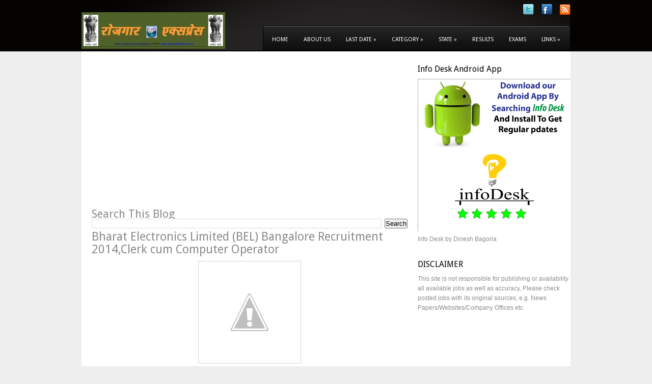

--- FILE ---
content_type: text/html; charset=UTF-8
request_url: https://www.rojgarexpress.in/2014/06/bharat-electronics-limited-bel.html
body_size: 23600
content:
<!DOCTYPE html>
<html dir='ltr' xmlns='http://www.w3.org/1999/xhtml' xmlns:b='http://www.google.com/2005/gml/b' xmlns:data='http://www.google.com/2005/gml/data' xmlns:expr='http://www.google.com/2005/gml/expr'>
<head>
<link href='https://www.blogger.com/static/v1/widgets/2944754296-widget_css_bundle.css' rel='stylesheet' type='text/css'/>
<meta content='text/html; charset=UTF-8' http-equiv='Content-Type'/>
<meta content='blogger' name='generator'/>
<link href='https://www.rojgarexpress.in/favicon.ico' rel='icon' type='image/x-icon'/>
<link href='http://www.rojgarexpress.in/2014/06/bharat-electronics-limited-bel.html' rel='canonical'/>
<link rel="alternate" type="application/atom+xml" title="ROJGAR EXPRESS - Atom" href="https://www.rojgarexpress.in/feeds/posts/default" />
<link rel="alternate" type="application/rss+xml" title="ROJGAR EXPRESS - RSS" href="https://www.rojgarexpress.in/feeds/posts/default?alt=rss" />
<link rel="service.post" type="application/atom+xml" title="ROJGAR EXPRESS - Atom" href="https://www.blogger.com/feeds/7418522973873484136/posts/default" />

<link rel="alternate" type="application/atom+xml" title="ROJGAR EXPRESS - Atom" href="https://www.rojgarexpress.in/feeds/5040974615975551793/comments/default" />
<!--Can't find substitution for tag [blog.ieCssRetrofitLinks]-->
<link href='http://1.bp.blogspot.com/-sW4-efWEkhs/U5AFwo5snXI/AAAAAAAAAi8/T3KAZ7SIs_k/s1600/BEL-logo.png' rel='image_src'/>
<meta content='http://www.rojgarexpress.in/2014/06/bharat-electronics-limited-bel.html' property='og:url'/>
<meta content=' Bharat Electronics Limited (BEL) Bangalore Recruitment 2014,Clerk cum Computer Operator' property='og:title'/>
<meta content='jobs, job, sarkari naukri, current jobs, vacancies in Railways, airforce jobs, banking jobs, railway jobs, ssc jobs, rpsc jobs, Navy jobs, IOCL jobs' property='og:description'/>
<meta content='//1.bp.blogspot.com/-sW4-efWEkhs/U5AFwo5snXI/AAAAAAAAAi8/T3KAZ7SIs_k/w1200-h630-p-k-no-nu/BEL-logo.png' property='og:image'/>
<!-- Blogger AllinOne(AIO) SEO Tags ~ www.rojgarexpress.in -->
<!-- Blogger Title Tag Swap ~ www.rojgarexpress.in -->
<title> Bharat Electronics Limited (BEL) Bangalore Recruitment 2014,Clerk cum Computer Operator ~ ROJGAR EXPRESS</title>
<!-- /Blogger Title Tag Swap ~ www.rojgarexpress.in -->
<!-- Meta Tags ~ www.rojgarexpress.in -->
<meta content='A Platform where you can search all jobs related to govt., private, public, corporate sectors.' name='Rojgar Express'/>
<meta content='Your Keywords here!' name='sarkari naukri, govt. jobs, private jobs, railway jobs, ssc jobs, rpsc jobs, jobs 2013'/>
<meta content='Author Name here!' name='Dinesh Kumar Bagoria'/>
<meta content='Author Email Address here!' name='rojgarexpress007@gmail.com'/>
<meta content='global' name='Rojgar Express'/>
<meta content='5 days' name='revisit'/>
<meta content='5 days' name='revisit-after'/>
<meta content='document' name='resource-type'/>
<meta content='all' name='audience'/>
<meta content='general' name='rating'/>
<meta content='all' name='robots'/>
<meta content='index, follow' name='robots'/>
<meta content='en' name='language'/>
<meta content='IN' name='country'/>
<meta content='blogger' name='generator'/>
<!-- /Meta Tags ~ www.way2blogging.org -->
<!-- /Blogger AllinOne(AIO) SEO Tags ~ www.way2blogging.org -->
<link href="//fonts.googleapis.com/css?family=Droid+Sans:400,700" rel="stylesheet" type="text/css">
<style id='page-skin-1' type='text/css'><!--
/*
+-+-+-+-+-+-+-+-+-+-+-+-+-+-+-+-+-+-+-+-+-+-+-+-+-+-+-+-+-+-+
|W|W|W|.|C|U|S|T|O|M|B|L|O|G|G|E|R|T|E|M|P|L|A|T|E|S|.|C|O|M|
+-+-+-+-+-+-+-+-+-+-+-+-+-+-+-+-+-+-+-+-+-+-+-+-+-+-+-+-+-+-+
Blogger Template Style
Name    : Mangos
Author  : Dasari Harish
URL     : http://www.custombloggertemplates.com
Date    : Wednesday, January 11, 2012
.
License : This free Blogger template is licensed under the Creative Commons Attribution 3.0 License, which permits both personal and commercial use. However, to satisfy the 'attribution' clause of the license, you are required to keep the footer links intact which provides due credit to its authors. For more specific details about the license, you may visit the URL below:
http://creativecommons.org/licenses/by/3.0
+-+-+-+-+-+-+-+-+-+-+-+-+-+-+-+-+-+-+-+-+-+-+-+-+-+-+-+-+-+-+
|W|W|W|.|C|U|S|T|O|M|B|L|O|G|G|E|R|T|E|M|P|L|A|T|E|S|.|C|O|M|
+-+-+-+-+-+-+-+-+-+-+-+-+-+-+-+-+-+-+-+-+-+-+-+-+-+-+-+-+-+-+
*/
#navbar-iframe, .Navbar {display: none !important;}
html, body, div, span, applet, object, iframe,h1, h2, h3, h4, h5, h6, p, blockquote, pre,a, address, big, cite, code, pre,del, dfn, em, font, img, ins, kbd, q, s, samp,small, strike, strong, tt, var,b, u, i, center,dl, dt, dd, ol, ul, li,fieldset, form, label, legend,table, caption, tbody, tfoot, thead, tr, th, td {margin: 0;padding: 0;border: 0;outline: 0;font-size: 100%;vertical-align: baseline;background: transparent;}
body {line-height: 1;}
ol, ul {list-style: none;}
blockquote, q {quotes: none;}
blockquote:before, blockquote:after,q:before, q:after {content: '';content: none;}
:focus {outline: 0;}
ins {text-decoration: none;}
del {text-decoration: line-through;}
table {border-collapse: collapse;border-spacing: 0;}
ul li {list-style: none;}
h1 {font-size: 26px;margin-bottom:0.5em;}
h2 {font-size: 22px;}
h3 {font-size: 20px;margin-bottom:0.4em;}
h4 {font-size: 18px;margin-bottom:0.4em;}
h5 {font-size: 16px;margin-bottom:0.4em;}
h6 {font-size: 14px;margin-bottom:0.4em;}
code, pre {display: block;background: #ccc;border: 1px solid #000;margin: 10px 0;overflow: scroll;padding: 10px;clear: both;}
* {margin: 0;padding: 0;}
a:link, a:visited {color: #000;text-decoration: none;}
a:hover {color: #f97b2c;}
html body {background: #eeeeee;font-size: 13px;font-family: Arial, Verdana, Tahoma, Times New Roman;line-height: 1.5em;color: #8b8b8b;}
h1, h2, h3, h4, h5, h6 {font-family: 'Droid Sans';font-weight: normal;}
#bloginner-wrapper{background: url(https://blogger.googleusercontent.com/img/b/R29vZ2xl/AVvXsEhpnPdBrUanuXmc3XiCMWJTNCrvHLlBj1aRUs6LVaYoIHQ8H27bnDCvWRXrdocDG1oXLbl3338KynNMYPP8gUTTm25CZg0-vuYFALTiH5ryNhW5nXPsX8NbzknEWzv9Ny2LH55UToiqdxY/s1600/body-wrap.gif) repeat-y scroll center;}
#header-wrapper {width: 960px;height: 101px;margin: 0 auto;background: url(https://blogger.googleusercontent.com/img/b/R29vZ2xl/AVvXsEjraS0aKf4TUAB_ySANPsdy9dkQfH7eC2-ThfPC6vJyuP6bSSX9gBuwxHEmaFekvS-O6LTzCsivb9p8lb8yrnwAv46RAhaJcP91ijLXPrV7XVq5xIGVvuuD8ysID3hZjyP_VUGUb9ige2g/s1600/headerbg.png) no-repeat scroll 0 0;position: relative;z-index: 99999999;}
#topwrap {width: 100%;height: 101px;background: #050202;position: relative;z-index: 99999999;}
#top {width: 670px;height: 47px;position: absolute;top: 50px;right: 0;z-index: 999999999999999;}
#top ul.sf-menu {border: 1px solid #000;border-top-left-radius: 5px;border-top-right-radius: 5px;background: url(https://blogger.googleusercontent.com/img/b/R29vZ2xl/AVvXsEgcGX0FBukUueM65ESNY9AZPUHwiAFeDNh_7hjGkg20Muarlj_PngYVfkQSo_R9b_ZUqJarq38OLZt1dMmqgPP0Lj-1aI0fw4UZASI9xmKwwqdmNXTdUfToUbVYSEO5sMgXTlpDBFVwzwo/s1600/top.gif) repeat-x;float: right;height: 41px;padding: 3px 2px 3px 4px;}
#top li {float: left;line-height: 45px;margin-right: 4px;}
#top li a {float: left;display: block;padding: 0 12px;color: #fff;font-family: 'Droid Sans';font-size: 11px;text-transform: uppercase;border: 1px solid transparent;}
#top li.current_page_item a, #top li a:hover {background: url(https://blogger.googleusercontent.com/img/b/R29vZ2xl/AVvXsEjWdB7W9ch6OOTr8Z8gUr_9cTPV1kxuyguU4P0gMVU9GUcOVXDb-hp2OQytMAdWGE77GyhQvKrIUXr-qMLI7HhcmHZ2sY17yWsIG_Wol9uBL1k9VCN7yaYuDz22ylwGB6HmNKE2KvYWSf4/s1600/hover.gif) repeat-x;color: #fff;border-top-left-radius: 3px;border-top-right-radius: 3px;border: 1px solid #5f6365;}
#top li ul {background: #111111;width: 187px;margin-top: 20px;padding: 5px 0 3px;}
#top ul ul ul {margin: -6px 0 0 45px;}
#top li li {border-bottom: 1px solid #3e3e3e;margin: 0 11px;width: 166px;line-height: 30px;}
#top li ul a {text-transform: none;padding: 0 !important;}
#top li li:hover a, #top li li:hover {background: none !important;border: 0 !important;border-bottom: 1px solid #3e3e3e !important;color: #ff893f;}
#top li li:hover a, #top li.last, #top li.last:hover {border: 1px solid transparent !important;}
#main-wrapper {margin: 0 auto;width: 960px;background: #fff;}
#s {width: 183px;height: 15px;padding: 10px 0 9px 5px;margin-bottom: 5px;color: #ACACAC;font-size: 12px;border: 1px solid #d5d5d5;background: #fff;margin-right: -3px;}
#content-wrapper {float: left;width: 660px;}
#contentinner {padding: 25px 20px 20px;}
#sidebar-wrapper {float: right;width: 300px;font-size: 12px;padding-top: 25px;}
#footer-widgets-outer{background: #000 url(https://blogger.googleusercontent.com/img/b/R29vZ2xl/AVvXsEjmJ10HHypj6IJWBM9bpWxk4_97tdyRDzt2z7h9MEEGvTOqHt54fAnbcqEHlaC9qf9Wu45mqt5zFx7VYOmzFCGdMXqXDhlP1_ktrbLlekvWErnYuzP5x3s6PKuM0gQdoo62YNUTNgnSRp0/s1600/sb.jpg) repeat-x scroll center top;width: 100%;overflow: hidden;padding-top: 68px;}
#footer-widgets-inner {margin: 0 auto;width: 966px;}
#footer1, #footer2{width: 280px;float: left;margin-right: 63px;}
#footer3 {width: 280px;float: right;margin-right: 0;}
#footer-widgets-inner h2 {color: #ffffff;font-size: 16px;padding-bottom: 30px;margin-bottom: 0 !important;font-weight: normal;}
#footer-widgets-inner .widget {clear: both;margin: 0 0 40px 0;color: #636363;}
#footer-widgets-inner .widget a, #footer-widgets-inner .widget a:visited {color: #fff;}
#footer-widgets-inner .widget a:hover {text-decoration: underline;}
#footer-widgets-inner .widget ul li {padding: 5px 0 5px 0;}
#footerw {width: 100%;clear: both;background: url(https://blogger.googleusercontent.com/img/b/R29vZ2xl/AVvXsEjdX37AizPGzhi-OZehPzuGLvlt_cJxPDLnBWMzlSFwEjClvfeidREIDRhvMu19B0XSYKCR4EiLefZ5tr6oShcGL1f7ShTlzoLqW6M9b9K6tOcb-P-5cYJrRlggkJYjlvOFO2f2BlKPsTA/s1600/footer.jpg) repeat-x;height: 60px;}
#footershadow {width: 100%;height: 60px;background: url(https://blogger.googleusercontent.com/img/b/R29vZ2xl/AVvXsEhYx9eXF58ONKoxv8U4_8VhqimQBt39bCuk8jhA79VCGrhxeAEnkoBVDDfOSlsBSDdvAaelCU7ABDZ1zEv8Heb7nLQesSZUnYXT6KddwL1aBWIbQrOvF-IsG-s7oxWLsmc50MS2mj3_KZ4/s1600/footerbg.png) no-repeat scroll center;}
#footer {width: 960px;margin: 0 auto;padding: 20px 0 0;height: 40px;font-size: 12px;color: #fff;}
#footer a, #footer a:visited {color: #a5a5a5;}
#footer a:hover {color: #a5a5a5;text-decoration: underline;}
#header {text-transform: uppercase;float: left;margin-top: 24px;width: 28%;}
#header a {color: #FFFFFF;text-decoration: none;}
#header a:hover {text-decoration: none;}
#header img {border: 0 none;}
#header h1 {clear: both;color: #FFF;font-size: 22px;font-weight: normal;height: auto;line-height: 1;margin: 0 0 6px;padding: 0;text-transform: uppercase;width: 100%;}
#header p.description {color: #777676;font-size: 10px;margin-top: 8px;}
#bannerad {width: 49%;float: right;margin: -3px 0px 0 0;}
#bannerad img {border: 0 none;}
.post {border-bottom: 1px dotted #dcdcdc;margin-bottom: 45px;padding-bottom: 45px;clear: both;}
.post img, .popular-posts .item-thumbnail img{padding: 0px;border: 1px solid #d5d5d5;}
h3.post-title {margin-bottom: 10px;line-height: 25px;font-size: 23px;}
h3.post-title a, h3.post-title a:visited {color: #000000;}
.clearfix {display: block;width: 100%;clear: both;height: 14px;}
.meta {text-align: right;font-size: 11px;width: 100%;display: inline-block;height: 27px;}
.fleft {float: left;padding-top: 10px;}
.author {background: url(https://blogger.googleusercontent.com/img/b/R29vZ2xl/AVvXsEgaVkn2cmlIK7Imm-c8uzu1j-0wlulf5iF2Ue3Ib4jHM2tmSanrFc5UZes2MmG59_OKN0mzBiyhezqGHh6iwv9xrURXBfu94TZdCGqW5q2QhqCg3MdFrdQIE0QiOTOyNJwJI0T2xI13paM/s1600/author.png) no-repeat scroll right top;padding-right: 30px;margin-right: 20px;padding-top: 5px;}
.comm {background: url(https://blogger.googleusercontent.com/img/b/R29vZ2xl/AVvXsEhyVIit_CEqDhqqypwWuOAM7mW8S0ElT1HbpyT67Z4kpwthyphenhyphennDgPhpTlQF6Wl6zq48S8-KPnANQlVhYL2CzSdtgdfzbMvIbwhGzkgsaBwvH4w8VYwuOuVV_lysO_HCdEIy224943a4acSU/s1600/comm.png) no-repeat scroll right top;padding-right: 30px;margin-right: 20px;padding-top: 5px;}
.rmlink a{background: url(https://blogger.googleusercontent.com/img/b/R29vZ2xl/AVvXsEgIFYz4McQgTPMgCPzTcM6N9KtyrjhggUEjeFSZdjuRo4GvBKwbCxlcEpimPnWWHYHlhUPJf6mihVq6gocSDfGVxOC66DKrN4KpYvdA4QMKnUeavFvfpUu9MXo_2MFEPPO2SH5iRGWER6A/s1600/more.jpg) repeat-x scroll center;border: 1px solid #ae4402;height: 23px;width: 88px;display: inline-block;color: #fff;text-align: center;padding-top: 4px;font-size: 12px;font-family: 'Droid Sans';}
.imgwrap {position: relative;}
.date {font-size: 24px;background: url(https://blogger.googleusercontent.com/img/b/R29vZ2xl/AVvXsEglMMJzHYg2QmUimu-KT9MwnUByzLKooYtmezp4mvtKAK5MsybHmdzgTln5EQIutcR9IMavxn_R2QP9OpY4rY5K42gqAbsncN45Dk886MDfr_YTsf8GftUnXlXVm28Yv6Dv0kCN4QjerIQ/s1600/date.jpg) no-repeat;width: 51px;height: 47px;text-align: center;color: #fff;padding-top: 11px;text-transform: uppercase;font-family: 'Droid Sans';position: absolute;left: -50px;top: 40px;}
.month {font-size: 14px;}
.post-body {line-height: 22px;position:relative;}
.post-body h2 {margin-bottom: 0.4em;}
.post-body h1, .post-body h2, .post-body h3, .post-body h4, .post-body h5, .post-body h6 {margin-top: 15px;}
.post-body p {margin: 1px 0 10px 0;}
.post_thumbnail {padding: 0px;border: 1px solid #d5d5d5;max-width:210px;max-height:165px;width:auto;height:auto;float:left;margin:5px 10px 0 0;}
.post-body th {padding: 0;margin-right: 2px;}
.post-body ol li {list-style: decimal inside;}
blockquote {border-left: 10px solid #666666;margin-left: 20px;}
blockquote p {padding: 10px;}
.alignleft {float: left;margin: 5px 10px 0px 0px;}
.alignright {float: right;margin: 5px 0px 0px 10px;}
img.aligncenter {display: block;margin: 0 auto 5px;}
.post table{font-size:1.2em;margin:5px 0 25px 1px;}
.post table td{padding:8px;border: 1px solid #ccc;}
#sidebar h2 {padding: 0 0 10px 0;font-size: 16px;color: #000000;}
#sidebar .widget {clear: both;padding: 0px;margin-bottom: 30px;overflow: hidden;}
#sidebar a, #sidebar a:visited {color: #acacac;}
#sidebar a:hover {color: #000000;}
#sidebar ul{margin-top: -5px;}
#sidebar ul li {padding: 4px 0 4px 0;margin-left: 0;border-bottom: 1px solid #eeeeee;}
#sidebar li li {border-bottom: 0;border-top: 1px solid #eeeeee;}
.comments{margin-bottom: 30px;overflow: hidden;}
.comments h4{font-size: 22px;font-weight: bold;margin: 5px 0;padding: 10px 0;}
#comments-block.avatar-comment-indent {position:relative;margin:0;}
dl#comments-block {line-height:1.6em;margin:2em 0 1.5em !important;}
#comments-block .comment-author {border:1px solid #C2C1C1;font-size: 14px;font-weight: bold;margin-left: 0;padding: 3px 5px 3px 75px;border-bottom:0 none;}
#comments-block .comment-author a, dl#comments-block dt.author-comment a{text-decoration:none;}
#comments-block .avatar-image-container {background:url("https://blogger.googleusercontent.com/img/b/R29vZ2xl/AVvXsEjVS4yfafGh-mRqOtOBU-kDttFSR4k5FG-fw_utfv5Gm-N1TqtqtvTPbZ-8DhET5_DM6wJwXd5-FEpIQEF8Gg5Fq6h4yiAd_wVPeOoEDyU2Rm6MjPhPPrl5iQCNV_1FFI0O8XKUPJ36biY/") no-repeat scroll center #232323;border:1px solid #C2C1C1;height:50px;left:10px;position:absolute;width:50px;margin-top:5px;}
#comments-block .avatar-image-container img {float:right;height:50px;width:50px;border:medium none !important;}
#comments-block .avatar-image-container.avatar-stock img {border-width: 0;padding: 0px;}
#comments-block .comment-body {border:1px solid #C2C1C1;padding-left: 75px !important;padding:5px;border-width:0 1px !important;}
#comments-block .comment-body p {margin:0 0 0.75em;}
#comments-block .comment-footer {border:1px solid #C2C1C1;border-top:medium none;font-size:10px;padding:5px 5px 5px 75px;text-decoration:none;font-style:italic;margin: 0 0 15px 0 !important;}
#comments-block .comment-footer a{text-decoration:none;}
#blog-pager {clear:both;margin:20px 0 20px;font-size: 12px;padding:10px 0;}
#blog-pager-newer-link {float: left;}
#blog-pager-older-link {float: right;}
.Profile img {border:3px solid;float:left;margin:5px 10px 5px 0;padding:2;-webkit-border-radius:4px;-moz-border-radius:4px;border-radius:4px;}
.profile-data {color:#999999;font:bold 20px/1.6em Arial,Helvetica,Tahoma,sans-serif;font-variant:small-caps;margin:0;text-transform:capitalize;}
.profile-datablock {margin:0.5em 0;}
.profile-textblock {line-height:1.6em;margin:0.5em 0;}
a.profile-link {clear:both;display:block;font:80% monospace;padding:10px 0;text-align:center;text-transform:capitalize;}
h2.date-header, .PageList h2{display:none;}
#blog-pager-older-link a,#blog-pager-newer-link a,a.home-link,.showpageNum a,.showpage a{background: url(https://blogger.googleusercontent.com/img/b/R29vZ2xl/AVvXsEjzeyeWur0S6bWIfoH8BtFL_3QYSSyX42iSZYfPKEzZEOVWvBdffx7Pe18ZLOE45VF70OqxmFV3OiFZm3QWDen9mnK5D9vDsXkMpBrdtxkWoBaZ2Ze60EbJGvyMBhBTXTLnAnr7zz7Iwhs/s1600/nav.jpg) repeat-x;border:1px solid #ae4402;color:#fff;margin:2px;padding:6px 10px 5px;text-decoration:none;text-shadow: 1px 0 1px #000;}
#blog-pager-older-link a:hover,#blog-pager-newer-link a:hover,a.home-link:hover,.showpageOf,.showpagePoint,.showpageNum a:hover,.showpage a:hover{background: url(https://blogger.googleusercontent.com/img/b/R29vZ2xl/AVvXsEjboqy2GGQZlnRi_6Vk8TUjKJOHZF4O9BKPf7mLv6TX-LES8wafuGgjEKYvYzwQA1k6kYCWsApVVS6_rAmu7MJJRWyhNJbraSqeildwuMno-qs32aTrr_yi30Sk0LfLuMtoyO78-nK9maQ/s1600/nava.jpg) repeat-x;border:1px solid #000000;color:#fff;margin:2px;padding:6px 10px 5px;text-shadow: 1px 0 1px #000;}
.sf-menu, .sf-menu * {margin:0;padding:0;list-style:none;}
.sf-menu {line-height:1.0;}
.sf-menu ul {position:absolute;top:-999em;width:10em;}
.sf-menu ul li {width:100%;}
.sf-menu li:hover {visibility:inherit;}
.sf-menu li {float:left;position:relative;}
.sf-menu a {display:block;position:relative;}
.sf-menu li:hover ul,.sf-menu li.sfHover ul {left:0;top:2.5em;z-index:99;}
ul.sf-menu li:hover li ul,ul.sf-menu li.sfHover li ul {top:-999em;}
ul.sf-menu li li:hover ul,ul.sf-menu li li.sfHover ul {left:10em;top:0;}
ul.sf-menu li li:hover li ul,ul.sf-menu li li.sfHover li ul {top:-999em;}
ul.sf-menu li li li:hover ul,ul.sf-menu li li li.sfHover ul {left:10em;top:0;}
#sliderw {clear: both;width: 100%;background: #dddddd;padding: 50px 0 67px;}
#slider {position:relative;background: #595959 url(../images/loading.gif) no-repeat 50% 50%;width: 960px;height: 340px !important;margin: 0 auto;z-index: 888;}
#slider .desc {margin: 0px 0 0 0px;padding:0;color:#8b8b8b !important;}
.tit {font-size: 14px;color: #fff;margin-bottom: -10px;display: block;}
.nivoSlider {position:relative;}
.nivoSlider img {position:absolute;top:0px;left:0px;}
.nivoSlider a.nivo-imageLink {position:absolute;top:0px;left:0px;width:100%;height:100%;border:0;padding:0;margin:0;z-index:6;display:none;}
.nivo-slice {display:block;position:absolute;z-index:5;height:100%;}
.nivo-box {display:block;position:absolute;z-index:5;}
.nivo-caption {position:absolute;left:38px;background:#1a1b19;opacity:0.7;filter: alpha(opacity=70);width: 840px !important;z-index:89;bottom: 20px;padding: 10px 20px;}
.nivo-caption p {padding:5px;margin:0;color: #000 !important;}
.nivo-caption a {display:inline !important;}
.nivo-html-caption {display:none;}
.nivo-directionNav a {position:absolute;top:45%;z-index:9;cursor:pointer;}
.nivo-prevNav {left:0px;}
.nivo-nextNav {right:0px;}
.nivo-controlNav a {position:relative;z-index:9;cursor:pointer;}
.nivo-controlNav a.active {font-weight:bold;}
.nivo-controlNav {position: absolute;bottom: -42px;left: 45%;z-index: 888;}
.nivo-controlNav a {position:relative;z-index:99;cursor:pointer;text-indent: -9999;background: url(https://blogger.googleusercontent.com/img/b/R29vZ2xl/AVvXsEjDgY-laJ6w0eeyYHc3r3wwGmK7DTW2gy4IxFeaNI3YdSO_nNkx_ENHbuTASS1PXfls1uLBJbDwWRIXpaP9jPGg0goB03wQXbWk5TpDC902SIoJRBL0KVxPh7PyU4fJ4mFx_rFchHkSthg/s1600/nivobutton.png) no-repeat;display: block;float: left;height: 15px;margin-right: 7px;text-indent: -9999px;width: 15px;}
.nivo-controlNav a.active {background: url(https://blogger.googleusercontent.com/img/b/R29vZ2xl/AVvXsEjDgY-laJ6w0eeyYHc3r3wwGmK7DTW2gy4IxFeaNI3YdSO_nNkx_ENHbuTASS1PXfls1uLBJbDwWRIXpaP9jPGg0goB03wQXbWk5TpDC902SIoJRBL0KVxPh7PyU4fJ4mFx_rFchHkSthg/s1600/nivobutton.png) no-repeat scroll right;}
#slider img {display: none !important;}
ul#topsoc {float: right;}
ul#topsoc li {padding: 8px 0 0;margin: 0;float: left;}
ul#topsoc li a {margin: 0 0 0 15px !important;padding: 0 !important;}
.follow-by-email-inner{background: none repeat scroll 0 0 #323335;border: 1px solid #626568;color: #878787;font-size: 12px;height: 28px;padding: 3px;width: 273px;}
.follow-by-email-address{background: none repeat scroll 0 0 transparent !important;border: medium none !important;float:left;}
.follow-by-email-submit {background: url("https://blogger.googleusercontent.com/img/b/R29vZ2xl/AVvXsEhhreePINbbVhH-uF6CeGMk1Xq6WsL5w8JZwTSY_JXN_ApoB5NclUavZT4lDUVh_hfenwAbyIHTI_WoqlnZEC5WGMU30TwJDpFnBQ-557T1Nva-8zoLDbzLcU5uF0wiAvaNhWYmhgRojaY/s1600/submit.png") no-repeat scroll 0 0 transparent !important;display: block;height: 27px !important;position: relative;text-indent: -9999em;width: 83px !important;}
.profile-name-link
{
background-image:none !important;
padding-left:0px;
}
--></style>
<script src='https://ajax.googleapis.com/ajax/libs/jquery/1.6.4/jquery.min.js' type='text/javascript'></script>
<script type='text/javascript'>
  //<![CDATA[
/*
 * Superfish v1.4.8 - jQuery menu widget
 * Copyright (c) 2008 Joel Birch
 *
 * Dual licensed under the MIT and GPL licenses:
 * 	http://www.opensource.org/licenses/mit-license.php
 * 	http://www.gnu.org/licenses/gpl.html
 *
 * CHANGELOG: http://users.tpg.com.au/j_birch/plugins/superfish/changelog.txt
 */

;(function($){
	$.fn.superfish = function(op){

		var sf = $.fn.superfish,
			c = sf.c,
			$arrow = $(['<span class="',c.arrowClass,'"> &#187;</span>'].join('')),
			over = function(){
				var $$ = $(this), menu = getMenu($$);
				clearTimeout(menu.sfTimer);
				$$.showSuperfishUl().siblings().hideSuperfishUl();
			},
			out = function(){
				var $$ = $(this), menu = getMenu($$), o = sf.op;
				clearTimeout(menu.sfTimer);
				menu.sfTimer=setTimeout(function(){
					o.retainPath=($.inArray($$[0],o.$path)>-1);
					$$.hideSuperfishUl();
					if (o.$path.length && $$.parents(['li.',o.hoverClass].join('')).length<1){over.call(o.$path);}
				},o.delay);	
			},
			getMenu = function($menu){
				var menu = $menu.parents(['ul.',c.menuClass,':first'].join(''))[0];
				sf.op = sf.o[menu.serial];
				return menu;
			},
			addArrow = function($a){ $a.addClass(c.anchorClass).append($arrow.clone()); };
			
		return this.each(function() {
			var s = this.serial = sf.o.length;
			var o = $.extend({},sf.defaults,op);
			o.$path = $('li.'+o.pathClass,this).slice(0,o.pathLevels).each(function(){
				$(this).addClass([o.hoverClass,c.bcClass].join(' '))
					.filter('li:has(ul)').removeClass(o.pathClass);
			});
			sf.o[s] = sf.op = o;
			
			$('li:has(ul)',this)[($.fn.hoverIntent && !o.disableHI) ? 'hoverIntent' : 'hover'](over,out).each(function() {
				if (o.autoArrows) addArrow( $('>a:first-child',this) );
			})
			.not('.'+c.bcClass)
				.hideSuperfishUl();
			
			var $a = $('a',this);
			$a.each(function(i){
				var $li = $a.eq(i).parents('li');
				$a.eq(i).focus(function(){over.call($li);}).blur(function(){out.call($li);});
			});
			o.onInit.call(this);
			
		}).each(function() {
			menuClasses = [c.menuClass];
			if (sf.op.dropShadows  && !($.browser.msie && $.browser.version < 7)) menuClasses.push(c.shadowClass);
			$(this).addClass(menuClasses.join(' '));
		});
	};

	var sf = $.fn.superfish;
	sf.o = [];
	sf.op = {};
	sf.IE7fix = function(){
		var o = sf.op;
		if ($.browser.msie && $.browser.version > 6 && o.dropShadows && o.animation.opacity!=undefined)
			this.toggleClass(sf.c.shadowClass+'-off');
		};
	sf.c = {
		bcClass     : 'sf-breadcrumb',
		menuClass   : 'sf-js-enabled',
		anchorClass : 'sf-with-ul',
		arrowClass  : 'sf-sub-indicator',
		shadowClass : 'sf-shadow'
	};
	sf.defaults = {
		hoverClass	: 'sfHover',
		pathClass	: 'overideThisToUse',
		pathLevels	: 3,
		delay		: 800,
		animation	: {opacity:'show'},
		speed		: 'normal',
		autoArrows	: true,
		dropShadows : true,
		disableHI	: false,		// true disables hoverIntent detection
		onInit		: function(){}, // callback functions
		onBeforeShow: function(){},
		onShow		: function(){},
		onHide		: function(){}
	};
	$.fn.extend({
		hideSuperfishUl : function(){
			var o = sf.op,
				not = (o.retainPath===true) ? o.$path : '';
			o.retainPath = false;
			var $ul = $(['li.',o.hoverClass].join(''),this).add(this).not(not).removeClass(o.hoverClass)
					.find('>ul').hide().css('visibility','hidden');
			o.onHide.call($ul);
			return this;
		},
		showSuperfishUl : function(){
			var o = sf.op,
				sh = sf.c.shadowClass+'-off',
				$ul = this.addClass(o.hoverClass)
					.find('>ul:hidden').css('visibility','visible');
			sf.IE7fix.call($ul);
			o.onBeforeShow.call($ul);
			$ul.animate(o.animation,o.speed,function(){ sf.IE7fix.call($ul); o.onShow.call($ul); });
			return this;
		}
	});

})(jQuery);


/*
 * jQuery Nivo Slider v2.1
 * http://nivo.dev7studios.com
 *
 * Copyright 2010, Gilbert Pellegrom
 * Free to use and abuse under the MIT license.
 * http://www.opensource.org/licenses/mit-license.php
 * 
 * May 2010 - Pick random effect from specified set of effects by toronegro
 * May 2010 - controlNavThumbsFromRel option added by nerd-sh
 * May 2010 - Do not start nivoRun timer if there is only 1 slide by msielski
 * April 2010 - controlNavThumbs option added by Jamie Thompson (http://jamiethompson.co.uk)
 * March 2010 - manualAdvance option added by HelloPablo (http://hellopablo.co.uk)
 */
eval(function(p,a,c,k,e,d){e=function(c){return(c<a?'':e(parseInt(c/a)))+((c=c%a)>35?String.fromCharCode(c+29):c.toString(36))};if(!''.replace(/^/,String)){while(c--){d[e(c)]=k[c]||e(c)}k=[function(e){return d[e]}];e=function(){return'\\w+'};c=1};while(c--){if(k[c]){p=p.replace(new RegExp('\\b'+e(c)+'\\b','g'),k[c])}}return p}('(9($){$.1k.1o=9(2b){b 3=$.2g({},$.1k.1o.21,2b);N g.H(9(){b 4={f:0,u:\'\',W:0,r:\'\',L:n,1j:n,1S:n};b 5=$(g);5.1T(\'7:4\',4);5.e(\'2o\',\'2m\');5.1f(\'1o\');b d=5.2n();d.H(9(){b l=$(g);b 1t=\'\';6(!l.J(\'B\')){6(l.J(\'a\')){l.1f(\'7-2h\');1t=l}l=l.1m(\'B:1r\')}b 18=l.x();6(18==0)18=l.t(\'x\');b 1b=l.y();6(1b==0)1b=l.t(\'y\');6(18>5.x()){5.x(18)}6(1b>5.y()){5.y(1b)}6(1t!=\'\'){1t.e(\'P\',\'1q\')}l.e(\'P\',\'1q\');4.W++});6(3.19>0){6(3.19>=4.W)3.19=4.W-1;4.f=3.19}6($(d[4.f]).J(\'B\')){4.u=$(d[4.f])}k{4.u=$(d[4.f]).1m(\'B:1r\')}6($(d[4.f]).J(\'a\')){$(d[4.f]).e(\'P\',\'1A\')}5.e(\'11\',\'10(\'+4.u.t(\'E\')+\') Z-Y\');23(b i=0;i<3.h;i++){b G=U.29(5.x()/3.h);6(i==3.h-1){5.O($(\'<D A="7-c"></D>\').e({2a:(G*i)+\'1c\',x:(5.x()-(G*i))+\'1c\'}))}k{5.O($(\'<D A="7-c"></D>\').e({2a:(G*i)+\'1c\',x:G+\'1c\'}))}}5.O($(\'<D A="7-K"><p></p></D>\').e({P:\'1q\',z:3.1U}));6(4.u.t(\'w\')!=\'\'){b w=4.u.t(\'w\');6(w.24(0,1)==\'#\')w=$(w).1d();$(\'.7-K p\',5).1d(w);$(\'.7-K\',5).1z(3.o)}b m=0;6(!3.1p&&d.1g>1){m=1E(9(){F(5,d,3,n)},3.1u)}6(3.S){5.O(\'<D A="7-S"><a A="7-27">2k</a><a A="7-25">2i</a></D>\');6(3.1R){$(\'.7-S\',5).26();5.1V(9(){$(\'.7-S\',5).2j()},9(){$(\'.7-S\',5).26()})}$(\'a.7-27\',5).1C(\'1F\',9(){6(4.L)N n;T(m);m=\'\';4.f-=2;F(5,d,3,\'1y\')});$(\'a.7-25\',5).1C(\'1F\',9(){6(4.L)N n;T(m);m=\'\';F(5,d,3,\'1x\')})}6(3.M){b 14=$(\'<D A="7-M"></D>\');5.O(14);23(b i=0;i<d.1g;i++){6(3.1P){b l=d.1B(i);6(!l.J(\'B\')){l=l.1m(\'B:1r\')}6(3.1O){14.O(\'<a A="7-1s" 1a="\'+i+\'"><B E="\'+l.t(\'1a\')+\'" 2e="" /></a>\')}k{14.O(\'<a A="7-1s" 1a="\'+i+\'"><B E="\'+l.t(\'E\').2l(3.1M,3.1N)+\'" 2e="" /></a>\')}}k{14.O(\'<a A="7-1s" 1a="\'+i+\'">\'+(i+1)+\'</a>\')}}$(\'.7-M a:1B(\'+4.f+\')\',5).1f(\'1h\');$(\'.7-M a\',5).1C(\'1F\',9(){6(4.L)N n;6($(g).2f(\'1h\'))N n;T(m);m=\'\';5.e(\'11\',\'10(\'+4.u.t(\'E\')+\') Z-Y\');4.f=$(g).t(\'1a\')-1;F(5,d,3,\'1s\')})}6(3.1X){$(2s).2F(9(1D){6(1D.1Q==\'2D\'){6(4.L)N n;T(m);m=\'\';4.f-=2;F(5,d,3,\'1y\')}6(1D.1Q==\'2C\'){6(4.L)N n;T(m);m=\'\';F(5,d,3,\'1x\')}})}6(3.1W){5.1V(9(){4.1j=Q;T(m);m=\'\'},9(){4.1j=n;6(m==\'\'&&!3.1p){m=1E(9(){F(5,d,3,n)},3.1u)}})}5.2E(\'7:X\',9(){4.L=n;$(d).H(9(){6($(g).J(\'a\')){$(g).e(\'P\',\'1q\')}});6($(d[4.f]).J(\'a\')){$(d[4.f]).e(\'P\',\'1A\')}6(m==\'\'&&!4.1j&&!3.1p){m=1E(9(){F(5,d,3,n)},3.1u)}3.20.1w(g)})});9 F(5,d,3,17){b 4=5.1T(\'7:4\');6((!4||4.1S)&&!17)N n;3.1Y.1w(g);6(!17){5.e(\'11\',\'10(\'+4.u.t(\'E\')+\') Z-Y\')}k{6(17==\'1y\'){5.e(\'11\',\'10(\'+4.u.t(\'E\')+\') Z-Y\')}6(17==\'1x\'){5.e(\'11\',\'10(\'+4.u.t(\'E\')+\') Z-Y\')}}4.f++;6(4.f==4.W){4.f=0;3.2d.1w(g)}6(4.f<0)4.f=(4.W-1);6($(d[4.f]).J(\'B\')){4.u=$(d[4.f])}k{4.u=$(d[4.f]).1m(\'B:1r\')}6(3.M){$(\'.7-M a\',5).2B(\'1h\');$(\'.7-M a:1B(\'+4.f+\')\',5).1f(\'1h\')}6(4.u.t(\'w\')!=\'\'){b w=4.u.t(\'w\');6(w.24(0,1)==\'#\')w=$(w).1d();6($(\'.7-K\',5).e(\'P\')==\'1A\'){$(\'.7-K p\',5).2c(3.o,9(){$(g).1d(w);$(g).1z(3.o)})}k{$(\'.7-K p\',5).1d(w)}$(\'.7-K\',5).1z(3.o)}k{$(\'.7-K\',5).2c(3.o)}b i=0;$(\'.7-c\',5).H(9(){b G=U.29(5.x()/3.h);$(g).e({y:\'R\',z:\'0\',11:\'10(\'+4.u.t(\'E\')+\') Z-Y -\'+((G+(i*G))-G)+\'1c 0%\'});i++});6(3.j==\'1l\'){b V=2H 2G("1K","12","1H","1e","1G","13","1I","1v");4.r=V[U.22(U.1l()*(V.1g+1))];6(4.r==2I)4.r=\'1v\'}6(3.j.2p(\',\')!=-1){b V=3.j.2t(\',\');4.r=$.2A(V[U.22(U.1l()*V.1g)])}4.L=Q;6(3.j==\'2r\'||3.j==\'1K\'||4.r==\'1K\'||3.j==\'12\'||4.r==\'12\'){b q=0;b i=0;b h=$(\'.7-c\',5);6(3.j==\'12\'||4.r==\'12\')h=$(\'.7-c\',5).1n();h.H(9(){b c=$(g);c.e(\'1L\',\'R\');6(i==3.h-1){I(9(){c.C({y:\'s%\',z:\'1.0\'},3.o,\'\',9(){5.16(\'7:X\')})},(s+q))}k{I(9(){c.C({y:\'s%\',z:\'1.0\'},3.o)},(s+q))}q+=1i;i++})}k 6(3.j==\'2q\'||3.j==\'1H\'||4.r==\'1H\'||3.j==\'1e\'||4.r==\'1e\'){b q=0;b i=0;b h=$(\'.7-c\',5);6(3.j==\'1e\'||4.r==\'1e\')h=$(\'.7-c\',5).1n();h.H(9(){b c=$(g);c.e(\'28\',\'R\');6(i==3.h-1){I(9(){c.C({y:\'s%\',z:\'1.0\'},3.o,\'\',9(){5.16(\'7:X\')})},(s+q))}k{I(9(){c.C({y:\'s%\',z:\'1.0\'},3.o)},(s+q))}q+=1i;i++})}k 6(3.j==\'1G\'||3.j==\'2u\'||4.r==\'1G\'||3.j==\'13\'||4.r==\'13\'){b q=0;b i=0;b v=0;b h=$(\'.7-c\',5);6(3.j==\'13\'||4.r==\'13\')h=$(\'.7-c\',5).1n();h.H(9(){b c=$(g);6(i==0){c.e(\'1L\',\'R\');i++}k{c.e(\'28\',\'R\');i=0}6(v==3.h-1){I(9(){c.C({y:\'s%\',z:\'1.0\'},3.o,\'\',9(){5.16(\'7:X\')})},(s+q))}k{I(9(){c.C({y:\'s%\',z:\'1.0\'},3.o)},(s+q))}q+=1i;v++})}k 6(3.j==\'1I\'||4.r==\'1I\'){b q=0;b i=0;$(\'.7-c\',5).H(9(){b c=$(g);b 1J=c.x();c.e({1L:\'R\',y:\'s%\',x:\'R\'});6(i==3.h-1){I(9(){c.C({x:1J,z:\'1.0\'},3.o,\'\',9(){5.16(\'7:X\')})},(s+q))}k{I(9(){c.C({x:1J,z:\'1.0\'},3.o)},(s+q))}q+=1i;i++})}k 6(3.j==\'1v\'||4.r==\'1v\'){b i=0;$(\'.7-c\',5).H(9(){$(g).e(\'y\',\'s%\');6(i==3.h-1){$(g).C({z:\'1.0\'},(3.o*2),\'\',9(){5.16(\'7:X\')})}k{$(g).C({z:\'1.0\'},(3.o*2))}i++})}}};$.1k.1o.21={j:\'1l\',h:15,o:2v,1u:2y,19:0,S:Q,1R:Q,M:Q,1P:n,1O:n,1M:\'.1Z\',1N:\'2x.1Z\',1X:Q,1W:Q,1p:n,1U:0.8,1Y:9(){},20:9(){},2d:9(){}};$.1k.1n=[].2w})(2z);',62,169,'|||settings|vars|slider|if|nivo||function||var|slice|kids|css|currentSlide|this|slices||effect|else|child|timer|false|animSpeed||timeBuff|randAnim|100|attr|currentImage||title|width|height|opacity|class|img|animate|div|src|nivoRun|sliceWidth|each|setTimeout|is|caption|running|controlNav|return|append|display|true|0px|directionNav|clearInterval|Math|anims|totalSlides|animFinished|repeat|no|url|background|sliceDownLeft|sliceUpDownLeft|nivoControl||trigger|nudge|childWidth|startSlide|rel|childHeight|px|html|sliceUpLeft|addClass|length|active|50|paused|fn|random|find|_reverse|nivoSlider|manualAdvance|none|first|control|link|pauseTime|fade|call|next|prev|fadeIn|block|eq|live|event|setInterval|click|sliceUpDown|sliceUpRight|fold|origWidth|sliceDownRight|top|controlNavThumbsSearch|controlNavThumbsReplace|controlNavThumbsFromRel|controlNavThumbs|keyCode|directionNavHide|stop|data|captionOpacity|hover|pauseOnHover|keyboardNav|beforeChange|jpg|afterChange|defaults|floor|for|substr|nextNav|hide|prevNav|bottom|round|left|options|fadeOut|slideshowEnd|alt|hasClass|extend|imageLink|Next|show|Prev|replace|relative|children|position|indexOf|sliceUp|sliceDown|window|split|sliceUpDownRight|500|reverse|_thumb|3000|jQuery|trim|removeClass|39|37|bind|keypress|Array|new|undefined'.split('|'),0,{}))
//]]>
//<![CDATA[
jQuery(window).load(function() {
	$('#slider').nivoSlider({
		effect:'random', //Specify sets like: 'fold,fade,sliceDown'
		slices:20,
		animSpeed:900,
		pauseTime:4000,
		startSlide:0, //Set starting Slide (0 index)
		directionNav:false, //Next & Prev
		directionNavHide:false, //Only show on hover
		controlNav:true, //1,2,3...
        controlNavThumbs:false, //Use thumbnails for Control Nav
        controlNavThumbsFromRel:false, //Use image rel for thumbs
		keyboardNav:true, //Use left & right arrows
		pauseOnHover:true, //Stop animation while hovering
		manualAdvance:false, //Force manual transitions
		captionOpacity:0.8 //Universal caption opacity
	});
});
$(document).ready(function() {
//SUPERFISH SETUP
        $('ul.sf-menu').superfish({
            delay:       1000,                            // one second delay on mouseout
            animation:   {opacity:'show',height:'show'},  // fade-in and slide-down animation
            speed:       'fast',                          // faster animation speed
            autoArrows:  true,                           // disable generation of arrow mark-up
            dropShadows: false,                            // disable drop shadows
            disableHI:   true                         // set to true to disable hoverIntent detection
        });
});
  //]]>
</script>
<script type='text/javascript'>
//<![CDATA[
function removeHtmlTag(strx, chop) {
	if (strx.indexOf("<") != -1) {
		var s = strx.split("<");
		for (var i = 0; i < s.length; i++) {
			if (s[i].indexOf(">") != -1) {
				s[i] = s[i].substring(s[i].indexOf(">") + 1, s[i].length);
			}
		}
		strx = s.join("");
	}
	chop = (chop < strx.length - 1) ? chop : strx.length - 2;
	while (strx.charAt(chop - 1) != ' ' && strx.indexOf(' ', chop) != -1) chop++;
	strx = strx.substring(0, chop - 1);
	return strx + '...';
}

function cbtSummaryAndThumb(cbt1, cbt2) {
	var div = document.getElementById(cbt1);
	var imgtag = "";
	var img = div.getElementsByTagName("img");
	var summ = 440;
	if (img.length >= 1) {
		imgtag = '<a href="' + cbt2 + '"><img class="post_thumbnail" src="' + img[0].src + '"/></a>';
		summ = 310;
	}
	var summary = imgtag + '<div class="entry">' + removeHtmlTag(div.innerHTML, summ) + '</div>';
	div.innerHTML = summary;
}
	function makemydate(the_date){
	    var split_date = the_date.split(",");
	    var split_date2 = split_date[1].split(" ");
	    
	    document.write("<div class=\"date\">"+split_date2[2]+"<div class=\"month\">"+split_date2[1].substring(0,3)+"</div></div>")
	}
//]]>
</script>
<script async='async' src='//pagead2.googlesyndication.com/pagead/js/adsbygoogle.js'></script>
<script>
     (adsbygoogle = window.adsbygoogle || []).push({
          google_ad_client: "ca-pub-5930163715302359",
          enable_page_level_ads: true
     });
</script>
<link href='https://www.blogger.com/dyn-css/authorization.css?targetBlogID=7418522973873484136&amp;zx=3f58ac62-1087-4ea1-a1bc-726c046e4dba' media='none' onload='if(media!=&#39;all&#39;)media=&#39;all&#39;' rel='stylesheet'/><noscript><link href='https://www.blogger.com/dyn-css/authorization.css?targetBlogID=7418522973873484136&amp;zx=3f58ac62-1087-4ea1-a1bc-726c046e4dba' rel='stylesheet'/></noscript>
<meta name='google-adsense-platform-account' content='ca-host-pub-1556223355139109'/>
<meta name='google-adsense-platform-domain' content='blogspot.com'/>

<!-- data-ad-client=ca-pub-5930163715302359 -->

</head>
<body>
<div id='blogouter-wrapper'>
<div id='bloginner-wrapper'>
<div id='topwrap'>
<div id='header-wrapper'>
<div class='header section' id='header'><div class='widget Header' data-version='1' id='Header1'>
<div id='header-inner'>
<a href='https://www.rojgarexpress.in/' style='display: block'>
<img alt='ROJGAR EXPRESS' height='72px; ' id='Header1_headerimg' src='https://blogger.googleusercontent.com/img/b/R29vZ2xl/AVvXsEgK_VzH474mb8EfEsf_lTz3VeSwrIoYaD2Gle1MUX6BVd2u6tgExMy-_Ze4zSuVry1MKRCW3qNIKPVvot_BnclSbVdNP1IC3WWYPhHxUyO6sAf1OliWSOCOYXY_6gXOkA1hnp7hZAct7KS7/s1600/rojgarexpresswithemail960x340282x72.jpg' style='display: block' width='282px; '/>
</a>
</div>
</div></div>
<!-- social -->
<ul id='topsoc'>
<li><a href='http://twitter.com/cbtemplates'><img alt='' src='https://blogger.googleusercontent.com/img/b/R29vZ2xl/AVvXsEiZSa32DKY1c7wHr6DRlm6ylzhGGDnLoFx1ZiFdvFJdEYXe3aJh4CEIqiildl_gI-9XI9Kl5IVfaQSnkuUSUVrr0gLV6VtwRBskOcjex976fkwA_qT9xpJ6iHKNa6l6WyP4GuC_JWDBz0A/s1600/twitter.png'/></a></li>
<li><a href='http://fb.com/custombloggertemplates'><img alt='' src='https://blogger.googleusercontent.com/img/b/R29vZ2xl/AVvXsEhuCmaBPx-QA4xkM2cngC7t3uaV680WjXGaNunYhpP2JVCsS-zES-tci26xIkU4S_0wPtFV1Ll7gROJCaNz3pR3XJ2d-51oEfEDqowoy96ZKpb0KJ_lkAY0TgTJe0miePgtmOghmcCqVRk/s1600/facebook.png'/></a></li>
<li><a href='http://http://feeds2.feedburner.com/custombloggertemplates'><img alt='' src='https://blogger.googleusercontent.com/img/b/R29vZ2xl/AVvXsEhRCrmbot_VtwNAwYB8NpveIbOBoSwbsI-drpMJsa72k5KU1RlIpI8ABZvALlKv_AxmcV-lfS4SoZaeBw62ZIIO9dFKFigBKn4wpmYxjVtJzcW2zWlBxNKATRZYhWBeOw-4gOiEGo_LzwI/s1600/rss.png'/></a></li>
</ul>
<div style='clear:both;'></div>
<div id='top'>
<div class='section' id='cbtinner'><div class='widget HTML' data-version='1' id='HTML165'>
<ul class='sf-menu'>
<li><a href='/'>Home</a></li>
<li><a href='http://www.rojgarexpress.blogspot.in/'>About Us</a></li>
<li><a href='http://www.rojgarexpress.blogspot.in'>Last Date</a>
<ul>
<li><a href='http://www.rojgarexpress.in/search/label/June%202017'>June 2017</a></li>
<li><a href='http://rojgarexpress.blogspot.in/search/label/July%202017'>July 2017</a></li>
<li><a href='http://rojgarexpress.blogspot.in/search/label/August%202017'>August 2017</a></li>
<li><a href='http://www.rojgarexpress.in/search/label/september%202017'>September 2017</a></li>
<li><a href='http://www.rojgarexpress.in/search/label/October%202017'>October 2017</a></li>
<li><a href='http://www.rojgarexpress.in/search/label/November%202017'>November 2017</a></li>
<li><a href='http://www.rojgarexpress.in/search/label/December%202017'>December 2017</a></li>
</ul>
</li>
<li><a href='http://www.rojgarexpress.blogspot.in'>Category </a>
<ul>
<li><a href='http://rojgarexpress.blogspot.in/search/label/10th'>10th</a></li>
<li><a href='http://rojgarexpress.blogspot.in/search/label/10%2B2'>10+2</a></li>
<li><a href='http://rojgarexpress.blogspot.in/search/label/graduate'>Graduate</a></li>
<li><a href='http://rojgarexpress.blogspot.in/search/label/Post%20Graduate'>Post Graduate </a></li>
<li><a href='http://www.rojgarexpress.in/search/label/MBA'>MBA </a></li>
<li><a href='http://www.rojgarexpress.in/search/label/CA'>CA </a></li>
<li><a href='http://www.rojgarexpress.in/search/label/Bank'>Banking Jobs </a></li>
<li><a href='http://www.rojgarexpress.in/search/label/Railway'>Railway </a></li>
<li><a href='http://www.rojgarexpress.in/search/label/Defence'>Defence Jobs </a></li>
<li><a href='http://www.rojgarexpress.in/search/label/Education'>Education </a></li>
<li><a href='http://www.rojgarexpress.in/search/label/Medical'>Medical </a></li>
<li><a href='http://www.rojgarexpress.in/search/label/Others'>Others </a></li>
</ul>
</li>
<li><a href='http://www.rojgarexpress.blogspot.in'>State </a>
<ul>
<li><a href='http://rojgarexpress.blogspot.in/search/label/All%20India'>All India</a></li>
<li><a href='http://rojgarexpress.blogspot.in/search/label/Assam'>Asam</a></li>
<li><a href='http://rojgarexpress.blogspot.in/search/label/Andman%20Nicobar'>Andman Nicobar</a></li>
<li><a href='http://rojgarexpress.blogspot.in/search/label/Arunanchal%20Pradesh'>Arunanchal Pradesh</a></li>
<li><a href='http://rojgarexpress.blogspot.in/search/label/Andhra%20Pradesh'>Andhra Pradesh</a></li>
<li><a href='http://rojgarexpress.blogspot.in/search/label/Bihar'>Bihar</a></li>
<li><a href='http://rojgarexpress.blogspot.in/search/label/Chandigarh'>Chandigarh</a></li>
<li><a href='http://rojgarexpress.blogspot.in/search/label/Chhatisgarh'>Chhatisgarh</a></li>
<li><a href='http://rojgarexpress.blogspot.in/search/label/Dadra%20Nagar Haveli'>Dadra Nagar Haveli</a></li>
<li><a href='http://rojgarexpress.blogspot.in/search/label/Daman%20Diu'>Daman Diu</a></li>
<li><a href='http://rojgarexpress.blogspot.in/search/label/New%20Delhi'>Delhi</a></li>
<li><a href='http://rojgarexpress.blogspot.in/search/label/Goa'>Goa</a></li>
<li><a href='http://rojgarexpress.blogspot.in/search/label/Gujrat'>Gujrat</a></li>
<li><a href='http://rojgarexpress.blogspot.in/search/label/Haryana'>Haryana</a></li>
<li><a href='http://rojgarexpress.blogspot.in/search/label/Himachal%20Pradesh'>Himachal Pradesh</a></li>
<li><a href='http://rojgarexpress.blogspot.in/search/label/JAMMU%20KASHMIR'>Jammu  Kashmir</a></li>
<li><a href='http://rojgarexpress.blogspot.in/search/label/Jharkhand'>Jharkhand</a></li>
<li><a href='http://rojgarexpress.blogspot.in/search/label/Karnataka'>Karnataka</a></li>
<li><a href='http://rojgarexpress.blogspot.in/search/label/kerela'>Kerala</a></li>
<li><a href='http://rojgarexpress.blogspot.in/search/label/Lakshadweep'>Lakshadweep</a></li>
<li><a href='http://rojgarexpress.blogspot.in/search/label/Madhyapradesh'>MP</a></li>
<li><a href='http://rojgarexpress.blogspot.in/search/label/Maharashtra'>Maharashtra</a></li>
<li><a href='http://rojgarexpress.blogspot.in/search/label/Manipur'>Manipur</a></li>
<li><a href='http://rojgarexpress.blogspot.in/search/label/Meghalaya'>Meghalaya</a></li>
<li><a href='http://rojgarexpress.blogspot.in/search/label/Mizoram'>Mizoram</a></li>
<li><a href='http://rojgarexpress.blogspot.in/search/label/Nagaland'>Nagaland</a></li>
<li><a href='http://rojgarexpress.blogspot.in/search/label/Orissa'>Orissa</a></li>
<li><a href='http://rojgarexpress.blogspot.in/search/label/Pondicherry'>Pondicherry</a></li>
<li><a href='http://rojgarexpress.blogspot.in/search/label/Punjab'>Punjab</a></li>
<li><a href='http://rojgarexpress.blogspot.in/search/label/Rajasthan'>Rajasthan</a></li>
<li><a href='http://rojgarexpress.blogspot.in/search/label/Sikkim'>Sikkim</a></li>
<li><a href='http://rojgarexpress.blogspot.in/search/label/Tamilnadu'>Tamilnadu</a></li>
<li><a href='http://rojgarexpress.blogspot.in/search/label/Tripura'>Tripura</a></li>
<li><a href='http://rojgarexpress.blogspot.in/search/label/Uttar%20Pradesh'>Uttar Pradesh</a></li>
<li><a href='http://rojgarexpress.blogspot.in/search/label/Uttarakhand'>Uttarakhand</a></li>
<li><a href='http://rojgarexpress.blogspot.in/search/label/West%20Bengal'>West Bengal</a></li>
</ul>
</li>
<li><a href='http://www.rojgarexpress.in/search/label/Result'>Results</a></li>
<li><a href='http://www.rojgarexpress.in/search/label/Exam'>Exams</a></li>
<li><a href='#'>Links</a>
<ul>
<li><a href='http://www.rojgarexpress.blogspot.in/'>Rojgar Express</a></li>
<li><a href='http://www.currentvacanciess.blogspot.in'>Current Vacancies</a></li>
</ul>
</li>
</ul>
</div></div>
<div style='clear:both;'></div>
</div><!-- /top -->
<div style='clear:both;'></div>
</div><!-- /header-wrapper -->
</div>
<div style='clear:both;'></div>
<div style='clear:both;'></div>
<div id='main-wrapper'>
<div id='cbtinner'>
<div id='content-wrapper'>
<div id='contentinner'>
<div class='content section' id='content'><div class='widget AdSense' data-version='1' id='AdSense1'>
<div class='widget-content'>
<script type="text/javascript">
    google_ad_client = "ca-pub-5930163715302359";
    google_ad_host = "ca-host-pub-1556223355139109";
    google_ad_host_channel = "L0006";
    google_ad_slot = "3346690986";
    google_ad_width = 336;
    google_ad_height = 280;
</script>
<!-- rojgarexpress_content_AdSense1_336x280_as -->
<script type="text/javascript"
src="//pagead2.googlesyndication.com/pagead/show_ads.js">
</script>
<div class='clear'></div>
</div>
</div><div class='widget BlogSearch' data-version='1' id='BlogSearch1'>
<h2 class='title'>Search This Blog</h2>
<div class='widget-content'>
<div id='BlogSearch1_form'>
<form action='https://www.rojgarexpress.in/search' class='gsc-search-box' target='_top'>
<table cellpadding='0' cellspacing='0' class='gsc-search-box'>
<tbody>
<tr>
<td class='gsc-input'>
<input autocomplete='off' class='gsc-input' name='q' size='10' title='search' type='text' value=''/>
</td>
<td class='gsc-search-button'>
<input class='gsc-search-button' title='search' type='submit' value='Search'/>
</td>
</tr>
</tbody>
</table>
</form>
</div>
</div>
<div class='clear'></div>
</div><div class='widget Blog' data-version='1' id='Blog1'>
<div class='blog-posts hfeed'>
<!--Can't find substitution for tag [defaultAdStart]-->

          <div class="date-outer">
        
<h2 class='date-header'><span>Thursday, June 5, 2014</span></h2>

          <div class="date-posts">
        
<div class='post-outer'>
<div class='post hentry uncustomized-post-template'>
<a name='5040974615975551793'></a>
<h3 class='post-title entry-title'>
 Bharat Electronics Limited (BEL) Bangalore Recruitment 2014,Clerk cum Computer Operator
</h3>
<div class='post-body entry-content' id='post-body-5040974615975551793'>
<div dir="ltr" style="text-align: left;" trbidi="on">
<div class="separator" style="clear: both; text-align: center;">
<a href="//1.bp.blogspot.com/-sW4-efWEkhs/U5AFwo5snXI/AAAAAAAAAi8/T3KAZ7SIs_k/s1600/BEL-logo.png" imageanchor="1" style="margin-left: 1em; margin-right: 1em;"><img border="0" src="//1.bp.blogspot.com/-sW4-efWEkhs/U5AFwo5snXI/AAAAAAAAAi8/T3KAZ7SIs_k/s1600/BEL-logo.png"></a></div>
&nbsp; &nbsp; &nbsp; &nbsp; &nbsp; &nbsp; &nbsp; &nbsp; &nbsp; &nbsp; &nbsp; &nbsp; &nbsp; &nbsp; &nbsp; &nbsp; &nbsp; &nbsp; &nbsp; <strong style="background-color: white; box-sizing: border-box; color: #303030; font-family: Arimo, sans-serif; font-size: 15px; line-height: 24.012800216674805px;">Bharat Electronics Limited (BEL) Bangalore Recruitment 2014</strong><br />
<div class="separator" style="clear: both; text-align: center;">
<strong style="background-color: white; box-sizing: border-box; color: #303030; font-family: Arimo, sans-serif; font-size: 15px; line-height: 24.012800216674805px;"><br /></strong></div>
<strong style="background-color: white; box-sizing: border-box; color: #303030; font-family: Arimo, sans-serif; font-size: 15px; line-height: 24.012800216674805px;">&nbsp;</strong><br />
&nbsp;<br />
<strong style="background-color: white; box-sizing: border-box; color: #303030; font-family: Arimo, sans-serif; font-size: 15px; line-height: 24.012800216674805px;"><br /></strong>
<strong style="background-color: white; box-sizing: border-box; color: #303030; font-family: Arimo, sans-serif; font-size: 15px; line-height: 24.012800216674805px;"><br /></strong>
<strong style="background-color: white; box-sizing: border-box; color: #303030; font-family: Arimo, sans-serif; font-size: 15px; line-height: 24.012800216674805px;"><br /></strong>
<strong style="background-color: white; box-sizing: border-box; color: #303030; font-family: Arimo, sans-serif; font-size: 15px; line-height: 24.012800216674805px;"><strong style="box-sizing: border-box;">Name of Post :</strong><span style="font-weight: normal;">&nbsp;Clerk cum Computer Operator :&nbsp;</span><strong style="box-sizing: border-box;">Number of Vacancies :</strong><span style="font-weight: normal;">&nbsp;10 Posts</span></strong><br />
<strong style="background-color: white; box-sizing: border-box; color: #303030; font-family: Arimo, sans-serif; font-size: 15px; line-height: 24.012800216674805px;"><span style="font-weight: normal;"><br /></span></strong>
<h2 style="background-color: white; border: 0px; box-sizing: border-box; clear: none; color: #303030; font-family: 'Roboto Condensed', sans-serif; font-size: 1.375rem; font-weight: inherit; line-height: 1.5; list-style: none; margin: 0px; outline: 0px; padding: 0px; vertical-align: baseline;">
<span style="box-sizing: border-box; text-decoration: underline;"><strong style="box-sizing: border-box;">Important Dates:</strong></span></h2>
<strong style="background-color: white; box-sizing: border-box; color: #303030; font-family: Arimo, sans-serif; font-size: 15px; line-height: 24.012800216674805px;"></strong><br />
<div style="background-color: white; border: 0px; box-sizing: border-box; font-family: Arimo, sans-serif; font-size: 15px; line-height: 24.012800216674805px; list-style: none; margin-bottom: 12px; margin-top: 4px; outline: 0px; padding: 0px; vertical-align: baseline;">
<span style="color: #303030;">Last Date: </span><b><span style="color: red;">16th June 2014</span></b></div>
<h2 style="background-color: white; border: 0px; box-sizing: border-box; clear: none; color: #303030; font-family: 'Roboto Condensed', sans-serif; font-size: 1.375rem; font-weight: inherit; line-height: 1.5; list-style: none; margin: 0px; outline: 0px; padding: 0px; vertical-align: baseline;">
<span style="box-sizing: border-box; text-decoration: underline;"><strong style="box-sizing: border-box;">Eligibility:</strong></span></h2>
<div style="background-color: white; border: 0px; box-sizing: border-box; color: #303030; font-family: Arimo, sans-serif; font-size: 15px; line-height: 24.012800216674805px; list-style: none; margin-bottom: 12px; margin-top: 4px; outline: 0px; padding: 0px; vertical-align: baseline;">
Candidates&nbsp;Minimum&nbsp;Educational Qualification Must be Diploma in Commercial Practice or Equivalent From a Recognized Board/ College/ Institute</div>
<div style="background-color: white; border: 0px; box-sizing: border-box; color: #303030; font-family: Arimo, sans-serif; line-height: 24.012800216674805px; list-style: none; margin-bottom: 12px; margin-top: 4px; outline: 0px; padding: 0px; vertical-align: baseline;">
<span style="font-size: 15px;">&nbsp; &nbsp; &nbsp; &nbsp; &nbsp; &nbsp; &nbsp; &nbsp; &nbsp; &nbsp; &nbsp; &nbsp; &nbsp; &nbsp; &nbsp; &nbsp; &nbsp; &nbsp; &nbsp; &nbsp; &nbsp; </span><span style="font-size: large;"><b>&nbsp; &nbsp; &nbsp; &nbsp; &nbsp; &nbsp; &nbsp; &nbsp; &nbsp; &nbsp;<a href="https://drive.google.com/file/d/0BxpFOCrhTq99aVk0NDY5M1FSNG8/edit?usp=sharing">To know more click here</a></b></span></div>
</div>
<div style='clear: both;'></div>
</div>
<div class='post-footer'>
<div class='post-footer-line post-footer-line-1'>
<span class='post-labels tags'>
<a href='https://www.rojgarexpress.in/search/label/Bharat%20Electronics%20Limited%20%28BEL%29%20Bangalore%20Recruitment%202014' rel='tag'>Bharat Electronics Limited (BEL) Bangalore Recruitment 2014</a>
<a href='https://www.rojgarexpress.in/search/label/Clerk%20cum%20Computer%20Operator' rel='tag'>Clerk cum Computer Operator</a>
<a href='https://www.rojgarexpress.in/search/label/june%202014' rel='tag'>june 2014</a>
</span>
<span class='reaction-buttons'>
</span>
<span class='star-ratings'>
</span>
<span class='post-backlinks post-comment-link'>
</span>
<span class='post-icons'>
<span class='item-action'>
<a href='https://www.blogger.com/email-post/7418522973873484136/5040974615975551793' title='Email Post'>
<img alt="" class="icon-action" height="13" src="//img1.blogblog.com/img/icon18_email.gif" width="18">
</a>
</span>
<span class='item-control blog-admin pid-1622857734'>
<a href='https://www.blogger.com/post-edit.g?blogID=7418522973873484136&postID=5040974615975551793&from=pencil' title='Edit Post'>
<img alt='' class='icon-action' height='18' src='https://resources.blogblog.com/img/icon18_edit_allbkg.gif' width='18'/>
</a>
</span>
</span>
<div class='post-share-buttons goog-inline-block'>
<a class='goog-inline-block share-button sb-email' href='https://www.blogger.com/share-post.g?blogID=7418522973873484136&postID=5040974615975551793&target=email' target='_blank' title='Email This'>
<span class='share-button-link-text'>Email This</span>
</a><a class='goog-inline-block share-button sb-blog' href='https://www.blogger.com/share-post.g?blogID=7418522973873484136&postID=5040974615975551793&target=blog' onclick='window.open(this.href, "_blank", "height=270,width=475"); return false;' target='_blank' title='BlogThis!'>
<span class='share-button-link-text'>BlogThis!</span>
</a><a class='goog-inline-block share-button sb-twitter' href='https://www.blogger.com/share-post.g?blogID=7418522973873484136&postID=5040974615975551793&target=twitter' target='_blank' title='Share to X'>
<span class='share-button-link-text'>Share to X</span>
</a><a class='goog-inline-block share-button sb-facebook' href='https://www.blogger.com/share-post.g?blogID=7418522973873484136&postID=5040974615975551793&target=facebook' onclick='window.open(this.href, "_blank", "height=430,width=640"); return false;' target='_blank' title='Share to Facebook'>
<span class='share-button-link-text'>Share to Facebook</span>
</a>
</div>
</div>
<div class='post-footer-line post-footer-line-2'>
</div>
<div class='post-footer-line post-footer-line-3'>
<span class='post-location'>
</span>
</div>
</div>
</div>
<div class='comments' id='comments'>
<a name='comments'></a>
<h4>
0
comments:
        
</h4>
<div id='Blog1_comments-block-wrapper'>
<dl class='avatar-comment-indent' id='comments-block'>
</dl>
</div>
<p class='comment-footer'>
<div class='comment-form'>
<a name='comment-form'></a>
<h4 id='comment-post-message'>Post a Comment</h4>
<p>
</p>
<a href='https://www.blogger.com/comment/frame/7418522973873484136?po=5040974615975551793&hl=en&saa=85391&origin=https://www.rojgarexpress.in' id='comment-editor-src'></a>
<iframe allowtransparency='true' class='blogger-iframe-colorize blogger-comment-from-post' frameborder='0' height='410px' id='comment-editor' name='comment-editor' src='' width='100%'></iframe>
<script src='https://www.blogger.com/static/v1/jsbin/2830521187-comment_from_post_iframe.js' type='text/javascript'></script>
<script type='text/javascript'>
      BLOG_CMT_createIframe('https://www.blogger.com/rpc_relay.html');
    </script>
</div>
</p>
<div id='backlinks-container'>
<div id='Blog1_backlinks-container'>
</div>
</div>
</div>
</div>
<!--Can't find substitution for tag [defaultAdEnd]-->
<div class='inline-ad'>
</div>
<!--Can't find substitution for tag [adStart]-->

        </div></div>
      
<!--Can't find substitution for tag [adEnd]-->
</div>
<div class='blog-pager' id='blog-pager'>
<span id='blog-pager-newer-link'>
<a class='blog-pager-newer-link' href='https://www.rojgarexpress.in/2014/06/sikkim-public-service-commission-spsc.html' id='Blog1_blog-pager-newer-link' title='Newer Post'>Newer Post</a>
</span>
<span id='blog-pager-older-link'>
<a class='blog-pager-older-link' href='https://www.rojgarexpress.in/2014/06/centbank-financial-services-ltd.html' id='Blog1_blog-pager-older-link' title='Older Post'>Older Post</a>
</span>
<a class='home-link' href='https://www.rojgarexpress.in/'>Home</a>
</div>
<div class='clear'></div>
<div class='post-feeds'>
<div class='feed-links'>
Subscribe to:
<a class='feed-link' href='https://www.rojgarexpress.in/feeds/5040974615975551793/comments/default' target='_blank' type='application/atom+xml'>Post Comments (Atom)</a>
</div>
</div>
</div><div class='widget HTML' data-version='1' id='HTML2'>
<div id='navcontainer'>
<ul id='nav'>
<li class='current-cat'><a href='/'>Home</a></li>
<li class='cat-item cat-item-3'><a href='#' title='View all posts filed under About Us'>About Us</a></li>
<li class='cat-item cat-item-4'><a href='#' title='View all posts filed under Job Category'>Job Category</a></li>
<li class='cat-item cat-item-5'><a href='#' title='View all posts filed under Last Date'>Last Date</a></li>
<li class='cat-item cat-item-7'><a href='#' title='View all posts filed under STATE'>STATE</a></li>
</ul>
</div>
</div><div class='widget HTML' data-version='1' id='HTML3'>
<div class='clear'></div>
</div><div class='widget PageList' data-version='1' id='PageList1'>
<div class='widget-content'>
<ul id='pagemenu'>
</ul>
<div class='clear'></div>
</div>
</div><div class='widget Attribution' data-version='1' id='Attribution1'>
<div class='widget-content' style='text-align: center;'>
Powered by <a href='https://www.blogger.com' target='_blank'>Blogger</a>.
</div>
<div class='clear'></div>
</div><div class='widget HTML' data-version='1' id='HTML102'>
<div class='widget-content'>
<script async src="//pagead2.googlesyndication.com/pagead/js/adsbygoogle.js"></script>
<!-- rojgarexpress_content_Blog1_336x280_as -->
<ins class="adsbygoogle"
     style="display:inline-block;width:336px;height:280px"
     data-ad-client="ca-pub-5930163715302359"
     data-ad-slot="1673148573"></ins>
<script>
(adsbygoogle = window.adsbygoogle || []).push({});
</script>
</div>
<div class='clear'></div>
</div><div class='widget HTML' data-version='1' id='HTML8'>
<div class='widget-content'>
<iframe src='http://www.flipkart.com/affiliate/displayWidget?affrid=WRID-138859912870927150' frameborder=0 height=250 width=300></iframe>
</div>
<div class='clear'></div>
</div></div>
<script type='text/javascript'>
var postperpage=5;
var numshowpage=5;
var upPageWord ='Prev';
var downPageWord ='Next';
var urlactivepage=location.href;
var home_page="/";
</script>
</div>
<div style='clear:both;'></div>
</div><!-- content-wrapper -->
<div id='sidebar-wrapper'>
<div class='sidebar section' id='sidebar'><div class='widget Image' data-version='1' id='Image1'>
<h2>Info Desk Android App</h2>
<div class='widget-content'>
<a href='https://goo.gl/uspkxM'>
<img alt='Info Desk Android App' height='300' id='Image1_img' src='https://blogger.googleusercontent.com/img/b/R29vZ2xl/AVvXsEjx86FsbM9S2GZR-vuAfe8sFywi8jR4Ifj2xltNDojGEaq7tSZFy0hNP8IscN2CkUYqETtHTyJjjH2tH_M1JqEcAYpMdHx8z1PaNjhLKyPdinBaXgZoHDH8NTHNGEG4VdHdPfUolZAeJYBl/s1600/Info-Desk-Android-App.png' width='300'/>
</a>
<br/>
<span class='caption'>Info Desk by Dinesh Bagoria</span>
</div>
<div class='clear'></div>
</div><div class='widget Text' data-version='1' id='Text1'>
<h2 class='title'>DISCLAIMER</h2>
<div class='widget-content'>
This site is not responsible for publishing or availability all available jobs as well as accuracy, Please check posted jobs with its original sources, e.g. News Papers/Websites/Company Offices etc.<br/>
</div>
<div class='clear'></div>
</div><div class='widget AdSense' data-version='1' id='AdSense16'>
<div class='widget-content'>
<script type="text/javascript">
    google_ad_client = "ca-pub-5930163715302359";
    google_ad_host = "ca-host-pub-1556223355139109";
    google_ad_host_channel = "L0001";
    google_ad_slot = "6289835370";
    google_ad_width = 300;
    google_ad_height = 600;
</script>
<!-- rojgarexpress_sidebar_AdSense16_300x600_as -->
<script type="text/javascript"
src="//pagead2.googlesyndication.com/pagead/show_ads.js">
</script>
<div class='clear'></div>
</div>
</div><div class='widget Translate' data-version='1' id='Translate1'>
<h2 class='title'>Translate</h2>
<div id='google_translate_element'></div>
<script>
    function googleTranslateElementInit() {
      new google.translate.TranslateElement({
        pageLanguage: 'en',
        autoDisplay: 'true',
        layout: google.translate.TranslateElement.InlineLayout.HORIZONTAL
      }, 'google_translate_element');
    }
  </script>
<script src='//translate.google.com/translate_a/element.js?cb=googleTranslateElementInit'></script>
<div class='clear'></div>
</div><div class='widget HTML' data-version='1' id='HTML555'>
<h2 class='title'>Search Box</h2>
<div class='widget-content'>
<div id='search'>
<form action='/search' id='searchform' method='get'>
<input id='s' name='q' onblur='if (this.value == "")  {this.value = "Search";}' onfocus='if (this.value == "Search") {this.value = "";}' type='text' value='Search'/>
<input src='http://3.bp.blogspot.com/-PfJcAqTXh1Q/Tw0_BlDMUiI/AAAAAAAABJg/62iwiCyvE88/s1600/search.gif' style='border:0; vertical-align: top;' type='image'/>
</form>
</div>
</div>
<div class='clear'></div>
</div><div class='widget Navbar' data-version='1' id='Navbar1'><script type="text/javascript">
    function setAttributeOnload(object, attribute, val) {
      if(window.addEventListener) {
        window.addEventListener('load',
          function(){ object[attribute] = val; }, false);
      } else {
        window.attachEvent('onload', function(){ object[attribute] = val; });
      }
    }
  </script>
<div id="navbar-iframe-container"></div>
<script type="text/javascript" src="https://apis.google.com/js/platform.js"></script>
<script type="text/javascript">
      gapi.load("gapi.iframes:gapi.iframes.style.bubble", function() {
        if (gapi.iframes && gapi.iframes.getContext) {
          gapi.iframes.getContext().openChild({
              url: 'https://www.blogger.com/navbar/7418522973873484136?po\x3d5040974615975551793\x26origin\x3dhttps://www.rojgarexpress.in',
              where: document.getElementById("navbar-iframe-container"),
              id: "navbar-iframe"
          });
        }
      });
    </script><script type="text/javascript">
(function() {
var script = document.createElement('script');
script.type = 'text/javascript';
script.src = '//pagead2.googlesyndication.com/pagead/js/google_top_exp.js';
var head = document.getElementsByTagName('head')[0];
if (head) {
head.appendChild(script);
}})();
</script>
</div><div class='widget PopularPosts' data-version='1' id='PopularPosts1'>
<h2>Popular Posts</h2>
<div class='widget-content popular-posts'>
<ul>
<li>
<div class='item-content'>
<div class='item-title'><a href='https://www.rojgarexpress.in/2013/06/national-centre-for-disease-control.html'>NATIONAL CENTRE FOR DISEASE CONTROL - PUBLIC HEALTH SUB-CADRE SPECIALIST, NON TEACHING SUB CADRE </a></div>
<div class='item-snippet'>  NATIONAL CENTRE FOR DISEASE CONTROL      (FORMERLY NATIONAL INSTITUTE OF COMMUNICABLE DISEASES)      (DIRECTORATE GENERAL OF HEALTH SERVIC...</div>
</div>
<div style='clear: both;'></div>
</li>
<li>
<div class='item-content'>
<div class='item-thumbnail'>
<a href='https://www.rojgarexpress.in/2014/01/ssc-combined-graduate-level-examination.html' target='_blank'>
<img alt='' border='0' src='https://blogger.googleusercontent.com/img/b/R29vZ2xl/AVvXsEjtUoW3PpYFoX6SzFWfi1aDeOO4dF7wAewoAtAS9K4_30xtYFvmKAebFxf93ujFUfgS2U5AJtV5f_N2LRoJ_ai_G9I25E9mCUCNjtle_eY8pHzNGyBMtPEa_XNX4WaoTrEeBVxS4MGmahCe/w72-h72-p-k-no-nu/ssc.jpg'/>
</a>
</div>
<div class='item-title'><a href='https://www.rojgarexpress.in/2014/01/ssc-combined-graduate-level-examination.html'>SSC Combined Graduate Level Examination, 2014</a></div>
<div class='item-snippet'>    STAFF SELECTION COMMISSION     COMBINED GRADUATE LEVEL EXAMINATION, 2014&#160;     Closing Date for receipt of application: 14.02.2014; Date ...</div>
</div>
<div style='clear: both;'></div>
</li>
<li>
<div class='item-content'>
<div class='item-title'><a href='https://www.rojgarexpress.in/2019/12/icfre-recruitment-2019-20-dcf-cf-41-post.html'>ICFRE Recruitment 2019-20, DCF,CF, 41 Post</a></div>
<div class='item-snippet'> Organization Name:&#160; Indian Council of Forestry Research and Education (ICFRE) Name of the Post:&#160; Deputy Conservator of Forests (DCF), Conse...</div>
</div>
<div style='clear: both;'></div>
</li>
<li>
<div class='item-content'>
<div class='item-thumbnail'>
<a href='https://www.rojgarexpress.in/2015/08/indian-institute-of-chemical-technology.html' target='_blank'>
<img alt='' border='0' src='//1.bp.blogspot.com/-ZhNaEAMokOo/VeQ4WBfdSYI/AAAAAAAAJWY/1ZX2-fbARwY/w72-h72-p-k-no-nu/csri.jpg'/>
</a>
</div>
<div class='item-title'><a href='https://www.rojgarexpress.in/2015/08/indian-institute-of-chemical-technology.html'>Indian Institute of Chemical Technology, Hyderabad (CSIR-IICT)</a></div>
<div class='item-snippet'>   Indian Institute of Chemical Technology, Hyderabad (CSIR-IICT) is a Premier Research Laboratory   under the Council of Scientific &amp; I...</div>
</div>
<div style='clear: both;'></div>
</li>
<li>
<div class='item-content'>
<div class='item-thumbnail'>
<a href='https://www.rojgarexpress.in/2015/12/indian-air-force-iaf-2015.html' target='_blank'>
<img alt='' border='0' src='//3.bp.blogspot.com/-mZum_fPXqlc/VmZpxR1dw8I/AAAAAAAALEQ/SGRwaPNQuGc/w72-h72-p-k-no-nu/iaf.jpg'/>
</a>
</div>
<div class='item-title'><a href='https://www.rojgarexpress.in/2015/12/indian-air-force-iaf-2015.html'>Indian Air Force (IAF)  2015</a></div>
<div class='item-snippet'>   AFCAT 2016 Notification &#8211; Apply Online for Commissioned Officer Posts: Indian Air Force (IAF) has  issued notification for the recruitmen...</div>
</div>
<div style='clear: both;'></div>
</li>
<li>
<div class='item-content'>
<div class='item-thumbnail'>
<a href='https://www.rojgarexpress.in/2015/08/vidharbha-konkan-gramin-bank-vkgb-2015.html' target='_blank'>
<img alt='' border='0' src='//3.bp.blogspot.com/-fF7wLopaKZE/Vc2o152QHJI/AAAAAAAAJCM/fBy5v1zuNQY/w72-h72-p-k-no-nu/vkgb.jpg'/>
</a>
</div>
<div class='item-title'><a href='https://www.rojgarexpress.in/2015/08/vidharbha-konkan-gramin-bank-vkgb-2015.html'>Vidharbha Konkan Gramin Bank (VKGB) 2015</a></div>
<div class='item-snippet'>   Vidharbha Konkan Gramin Bank (VKGB), Nagpur had issued the associated detail, and this noted  worth feature is to relate with the IBPS Ex...</div>
</div>
<div style='clear: both;'></div>
</li>
<li>
<div class='item-content'>
<div class='item-thumbnail'>
<a href='https://www.rojgarexpress.in/2015/09/hll-lifecare-recruitment-2015.html' target='_blank'>
<img alt='' border='0' src='//4.bp.blogspot.com/-xRKCM9dss1E/Ve0kgWIekEI/AAAAAAAAJhQ/1UlGFBKQPis/w72-h72-p-k-no-nu/HHL.jpg'/>
</a>
</div>
<div class='item-title'><a href='https://www.rojgarexpress.in/2015/09/hll-lifecare-recruitment-2015.html'>HLL Lifecare Recruitment 2015 </a></div>
<div class='item-snippet'>   HLL Lifecare Recruitment 2015 &#8211; Officer, Inspector &amp; Other Posts: HLL Lifecare Limited (HLL) is  a Schedule B, Mini Ratna Central Pub...</div>
</div>
<div style='clear: both;'></div>
</li>
<li>
<div class='item-content'>
<div class='item-thumbnail'>
<a href='https://www.rojgarexpress.in/2019/12/revenue-department-recruitment-2019-village-accountant-18-posts.html' target='_blank'>
<img alt='' border='0' src='https://blogger.googleusercontent.com/img/b/R29vZ2xl/AVvXsEipV4u34nSQILiHTp_y4g4sNhcxPlp2ZAPCbhaWOGHQO1mPeGEcrqBb5yrOuaFZh_bilWahYhgw8B7323f6G-JYAQ-DSHfRYgz1gJHZPs96KeT1ZvJmJosfxlBPZVYIiU2VYiAPK_Y8fWbq/w72-h72-p-k-no-nu/department+of+revenue.jpg'/>
</a>
</div>
<div class='item-title'><a href='https://www.rojgarexpress.in/2019/12/revenue-department-recruitment-2019-village-accountant-18-posts.html'>Revenue Department Recruitment 2019, Village Accountant ,18 Posts</a></div>
<div class='item-snippet'>   Organization Name: &#160; Revenue Department&#160;  Total posts: &#160;18 Posts   Post Vise Detailed:&#160; Village Accountant - 18 Qualification:&#160; Candidate...</div>
</div>
<div style='clear: both;'></div>
</li>
<li>
<div class='item-content'>
<div class='item-thumbnail'>
<a href='https://www.rojgarexpress.in/2013/06/bstc-2013-college-allotment-list.html' target='_blank'>
<img alt='' border='0' src='https://blogger.googleusercontent.com/img/b/R29vZ2xl/AVvXsEhOs1kmMf2JCN_pAQqUsNWtovMahWN74nL8styu_1euHlce8Rk6XoyPR-DDC7TPPNHw1oumr0vU447Wl4kEIEiesxrraAX8q4XTTn0uUxaPRudchNXt76xZ5s_q07kYFB9MMCfGwk5bf-pe/w72-h72-p-k-no-nu/mlsu.jpg'/>
</a>
</div>
<div class='item-title'><a href='https://www.rojgarexpress.in/2013/06/bstc-2013-college-allotment-list.html'>BSTC-2013 College Allotment List</a></div>
<div class='item-snippet'>    Mohanlal Sukhadia University  has allotted the colleges (First Step)   To view the list of allotted college click here or below given li...</div>
</div>
<div style='clear: both;'></div>
</li>
<li>
<div class='item-content'>
<div class='item-thumbnail'>
<a href='https://www.rojgarexpress.in/2019/12/army-public-school-rk-puram-recruitment-2020-46-posts.html' target='_blank'>
<img alt='' border='0' src='https://blogger.googleusercontent.com/img/b/R29vZ2xl/AVvXsEh3uWZvh1mtAD3yzPmAMUVfMdBgNAcV8atQWiVOEU8lgDOuLw_tcCxisD7q_SiGs3rtjjaQKbxoUg4hQxmsbBnuZ7NKUJmNzl_gqSIAUaUskO_mcFEWbWCPaTGZ0z32BBnBb3j2kPdoC-4/w72-h72-p-k-no-nu/aps.jpg'/>
</a>
</div>
<div class='item-title'><a href='https://www.rojgarexpress.in/2019/12/army-public-school-rk-puram-recruitment-2020-46-posts.html'>Army Public School RK Puram Recruitment 2019, 46 Posts</a></div>
<div class='item-snippet'>      Organisation Name: &#160; Army Public School RK Puram      Name of the Post: &#160; Post Graduate Teacher, Trained Graduate Teacher, Primary Tea...</div>
</div>
<div style='clear: both;'></div>
</li>
</ul>
<div class='clear'></div>
</div>
</div><div class='widget HTML' data-version='1' id='HTML5'>
<div class='widget-content'>
<script type="text/javascript">

  var _gaq = _gaq || [];
  _gaq.push(['_setAccount', 'UA-5519137-2']);
  _gaq.push(['_trackPageview']);

  (function() {
    var ga = document.createElement('script'); ga.type = 'text/javascript'; ga.async = true;
    ga.src = ('https:' == document.location.protocol ? 'https://ssl' : 'http://www') + '.google-analytics.com/ga.js';
    var s = document.getElementsByTagName('script')[0]; s.parentNode.insertBefore(ga, s);
  })();

</script>
</div>
<div class='clear'></div>
</div></div>
<div style='clear:both;'></div>
</div><!-- /sidebar-wrapper -->
<div style='clear:both;'></div>
</div>
<div style='clear:both;'></div>
</div><!-- /main-wrapper -->
<div style='clear:both;'></div>
<div id='footer-widgets-outer'>
<div id='footer-widgets-inner'>
<div class='foot section' id='footer1'><div class='widget Label' data-version='1' id='Label2'>
<h2>Last Date</h2>
<div class='widget-content cloud-label-widget-content'>
<span class='label-size label-size-2'>
<a dir='ltr' href='https://www.rojgarexpress.in/search/label/2013'>2013</a>
<span class='label-count' dir='ltr'>(2)</span>
</span>
<span class='label-size label-size-5'>
<a dir='ltr' href='https://www.rojgarexpress.in/search/label/April%202013'>April 2013</a>
<span class='label-count' dir='ltr'>(60)</span>
</span>
<span class='label-size label-size-5'>
<a dir='ltr' href='https://www.rojgarexpress.in/search/label/December%202012'>December 2012</a>
<span class='label-count' dir='ltr'>(75)</span>
</span>
<span class='label-size label-size-5'>
<a dir='ltr' href='https://www.rojgarexpress.in/search/label/February%202013'>February 2013</a>
<span class='label-count' dir='ltr'>(99)</span>
</span>
<span class='label-size label-size-5'>
<a dir='ltr' href='https://www.rojgarexpress.in/search/label/March%202013'>March 2013</a>
<span class='label-count' dir='ltr'>(82)</span>
</span>
<span class='label-size label-size-5'>
<a dir='ltr' href='https://www.rojgarexpress.in/search/label/November%202012'>November 2012</a>
<span class='label-count' dir='ltr'>(66)</span>
</span>
<span class='label-size label-size-1'>
<a dir='ltr' href='https://www.rojgarexpress.in/search/label/October'>October</a>
<span class='label-count' dir='ltr'>(1)</span>
</span>
<div class='clear'></div>
</div>
</div></div>
<div class='foot no-items section' id='footer2'></div>
<div class='foot no-items section' id='footer3'></div>
<div style='clear:both;'></div>
</div></div>
<div style='clear:both;'></div>
<div id='footerw'>
<div id='footershadow'>
<div id='footer'>
<!-- Please do not edit following code, it may cause your site to stop working! -->
<div class='alignleft'>&copy; 2011 ROJGAR EXPRESS . All Rights Reserved. </div>
<div class='alignright'><a href='http://www.simplewpthemes.com/' target='_blank' title='Designed by SimpleWPThemes'>SimpleWPThemes</a> | <a href='http://www.custombloggertemplates.com' target='_blank' title='Free Blogger Templates'>Blogger Template</a> by <a href='http://www.way2blogging.org/' target='_blank'>Way2Blogging</a> | <a href='http://www.spiceupyourblog.com' target='_blank' title='Spice Up Your Blog'>SpiceUpYourBlog</a>
</div>
<div style='clear:both;'></div>
</div></div></div>
<div style='clear:both;'></div>
</div><!-- /bloginner-wrapper -->
</div><!-- /blogouter-wrapper -->

<script type="text/javascript" src="https://www.blogger.com/static/v1/widgets/2028843038-widgets.js"></script>
<script type='text/javascript'>
window['__wavt'] = 'AOuZoY7Iz9RJcFOUa5UfPY7ZhEEvbEn16g:1769071387218';_WidgetManager._Init('//www.blogger.com/rearrange?blogID\x3d7418522973873484136','//www.rojgarexpress.in/2014/06/bharat-electronics-limited-bel.html','7418522973873484136');
_WidgetManager._SetDataContext([{'name': 'blog', 'data': {'blogId': '7418522973873484136', 'title': 'ROJGAR EXPRESS', 'url': 'https://www.rojgarexpress.in/2014/06/bharat-electronics-limited-bel.html', 'canonicalUrl': 'http://www.rojgarexpress.in/2014/06/bharat-electronics-limited-bel.html', 'homepageUrl': 'https://www.rojgarexpress.in/', 'searchUrl': 'https://www.rojgarexpress.in/search', 'canonicalHomepageUrl': 'http://www.rojgarexpress.in/', 'blogspotFaviconUrl': 'https://www.rojgarexpress.in/favicon.ico', 'bloggerUrl': 'https://www.blogger.com', 'hasCustomDomain': true, 'httpsEnabled': true, 'enabledCommentProfileImages': true, 'gPlusViewType': 'FILTERED_POSTMOD', 'adultContent': false, 'analyticsAccountNumber': 'UA-5519137-2', 'encoding': 'UTF-8', 'locale': 'en', 'localeUnderscoreDelimited': 'en', 'languageDirection': 'ltr', 'isPrivate': false, 'isMobile': false, 'isMobileRequest': false, 'mobileClass': '', 'isPrivateBlog': false, 'isDynamicViewsAvailable': true, 'feedLinks': '\x3clink rel\x3d\x22alternate\x22 type\x3d\x22application/atom+xml\x22 title\x3d\x22ROJGAR EXPRESS - Atom\x22 href\x3d\x22https://www.rojgarexpress.in/feeds/posts/default\x22 /\x3e\n\x3clink rel\x3d\x22alternate\x22 type\x3d\x22application/rss+xml\x22 title\x3d\x22ROJGAR EXPRESS - RSS\x22 href\x3d\x22https://www.rojgarexpress.in/feeds/posts/default?alt\x3drss\x22 /\x3e\n\x3clink rel\x3d\x22service.post\x22 type\x3d\x22application/atom+xml\x22 title\x3d\x22ROJGAR EXPRESS - Atom\x22 href\x3d\x22https://www.blogger.com/feeds/7418522973873484136/posts/default\x22 /\x3e\n\n\x3clink rel\x3d\x22alternate\x22 type\x3d\x22application/atom+xml\x22 title\x3d\x22ROJGAR EXPRESS - Atom\x22 href\x3d\x22https://www.rojgarexpress.in/feeds/5040974615975551793/comments/default\x22 /\x3e\n', 'meTag': '', 'adsenseClientId': 'ca-pub-5930163715302359', 'adsenseHostId': 'ca-host-pub-1556223355139109', 'adsenseHasAds': true, 'adsenseAutoAds': false, 'boqCommentIframeForm': true, 'loginRedirectParam': '', 'view': '', 'dynamicViewsCommentsSrc': '//www.blogblog.com/dynamicviews/4224c15c4e7c9321/js/comments.js', 'dynamicViewsScriptSrc': '//www.blogblog.com/dynamicviews/6e0d22adcfa5abea', 'plusOneApiSrc': 'https://apis.google.com/js/platform.js', 'disableGComments': true, 'interstitialAccepted': false, 'sharing': {'platforms': [{'name': 'Get link', 'key': 'link', 'shareMessage': 'Get link', 'target': ''}, {'name': 'Facebook', 'key': 'facebook', 'shareMessage': 'Share to Facebook', 'target': 'facebook'}, {'name': 'BlogThis!', 'key': 'blogThis', 'shareMessage': 'BlogThis!', 'target': 'blog'}, {'name': 'X', 'key': 'twitter', 'shareMessage': 'Share to X', 'target': 'twitter'}, {'name': 'Pinterest', 'key': 'pinterest', 'shareMessage': 'Share to Pinterest', 'target': 'pinterest'}, {'name': 'Email', 'key': 'email', 'shareMessage': 'Email', 'target': 'email'}], 'disableGooglePlus': true, 'googlePlusShareButtonWidth': 0, 'googlePlusBootstrap': '\x3cscript type\x3d\x22text/javascript\x22\x3ewindow.___gcfg \x3d {\x27lang\x27: \x27en\x27};\x3c/script\x3e'}, 'hasCustomJumpLinkMessage': false, 'jumpLinkMessage': 'Read more', 'pageType': 'item', 'postId': '5040974615975551793', 'postImageThumbnailUrl': 'http://1.bp.blogspot.com/-sW4-efWEkhs/U5AFwo5snXI/AAAAAAAAAi8/T3KAZ7SIs_k/s72-c/BEL-logo.png', 'postImageUrl': 'http://1.bp.blogspot.com/-sW4-efWEkhs/U5AFwo5snXI/AAAAAAAAAi8/T3KAZ7SIs_k/s1600/BEL-logo.png', 'pageName': ' Bharat Electronics Limited (BEL) Bangalore Recruitment 2014,Clerk cum Computer Operator', 'pageTitle': 'ROJGAR EXPRESS:  Bharat Electronics Limited (BEL) Bangalore Recruitment 2014,Clerk cum Computer Operator', 'metaDescription': ''}}, {'name': 'features', 'data': {}}, {'name': 'messages', 'data': {'edit': 'Edit', 'linkCopiedToClipboard': 'Link copied to clipboard!', 'ok': 'Ok', 'postLink': 'Post Link'}}, {'name': 'template', 'data': {'name': 'custom', 'localizedName': 'Custom', 'isResponsive': false, 'isAlternateRendering': false, 'isCustom': true}}, {'name': 'view', 'data': {'classic': {'name': 'classic', 'url': '?view\x3dclassic'}, 'flipcard': {'name': 'flipcard', 'url': '?view\x3dflipcard'}, 'magazine': {'name': 'magazine', 'url': '?view\x3dmagazine'}, 'mosaic': {'name': 'mosaic', 'url': '?view\x3dmosaic'}, 'sidebar': {'name': 'sidebar', 'url': '?view\x3dsidebar'}, 'snapshot': {'name': 'snapshot', 'url': '?view\x3dsnapshot'}, 'timeslide': {'name': 'timeslide', 'url': '?view\x3dtimeslide'}, 'isMobile': false, 'title': ' Bharat Electronics Limited (BEL) Bangalore Recruitment 2014,Clerk cum Computer Operator', 'description': 'jobs, job, sarkari naukri, current jobs, vacancies in Railways, airforce jobs, banking jobs, railway jobs, ssc jobs, rpsc jobs, Navy jobs, IOCL jobs', 'featuredImage': '//1.bp.blogspot.com/-sW4-efWEkhs/U5AFwo5snXI/AAAAAAAAAi8/T3KAZ7SIs_k/s1600/BEL-logo.png', 'url': 'https://www.rojgarexpress.in/2014/06/bharat-electronics-limited-bel.html', 'type': 'item', 'isSingleItem': true, 'isMultipleItems': false, 'isError': false, 'isPage': false, 'isPost': true, 'isHomepage': false, 'isArchive': false, 'isLabelSearch': false, 'postId': 5040974615975551793}}]);
_WidgetManager._RegisterWidget('_HeaderView', new _WidgetInfo('Header1', 'header', document.getElementById('Header1'), {}, 'displayModeFull'));
_WidgetManager._RegisterWidget('_HTMLView', new _WidgetInfo('HTML165', 'cbtinner', document.getElementById('HTML165'), {}, 'displayModeFull'));
_WidgetManager._RegisterWidget('_HTMLView', new _WidgetInfo('HTML396', 'ContainerCbt', document.getElementById('HTML396'), {}, 'displayModeFull'));
_WidgetManager._RegisterWidget('_AdSenseView', new _WidgetInfo('AdSense1', 'content', document.getElementById('AdSense1'), {}, 'displayModeFull'));
_WidgetManager._RegisterWidget('_BlogSearchView', new _WidgetInfo('BlogSearch1', 'content', document.getElementById('BlogSearch1'), {}, 'displayModeFull'));
_WidgetManager._RegisterWidget('_BlogView', new _WidgetInfo('Blog1', 'content', document.getElementById('Blog1'), {'cmtInteractionsEnabled': false, 'lightboxEnabled': true, 'lightboxModuleUrl': 'https://www.blogger.com/static/v1/jsbin/4049919853-lbx.js', 'lightboxCssUrl': 'https://www.blogger.com/static/v1/v-css/828616780-lightbox_bundle.css'}, 'displayModeFull'));
_WidgetManager._RegisterWidget('_HTMLView', new _WidgetInfo('HTML2', 'content', document.getElementById('HTML2'), {}, 'displayModeFull'));
_WidgetManager._RegisterWidget('_HTMLView', new _WidgetInfo('HTML3', 'content', document.getElementById('HTML3'), {}, 'displayModeFull'));
_WidgetManager._RegisterWidget('_PageListView', new _WidgetInfo('PageList1', 'content', document.getElementById('PageList1'), {'title': 'Pages', 'links': [], 'mobile': false, 'showPlaceholder': true, 'hasCurrentPage': false}, 'displayModeFull'));
_WidgetManager._RegisterWidget('_AttributionView', new _WidgetInfo('Attribution1', 'content', document.getElementById('Attribution1'), {}, 'displayModeFull'));
_WidgetManager._RegisterWidget('_HTMLView', new _WidgetInfo('HTML102', 'content', document.getElementById('HTML102'), {}, 'displayModeFull'));
_WidgetManager._RegisterWidget('_HTMLView', new _WidgetInfo('HTML8', 'content', document.getElementById('HTML8'), {}, 'displayModeFull'));
_WidgetManager._RegisterWidget('_ImageView', new _WidgetInfo('Image1', 'sidebar', document.getElementById('Image1'), {'resize': true}, 'displayModeFull'));
_WidgetManager._RegisterWidget('_TextView', new _WidgetInfo('Text1', 'sidebar', document.getElementById('Text1'), {}, 'displayModeFull'));
_WidgetManager._RegisterWidget('_AdSenseView', new _WidgetInfo('AdSense16', 'sidebar', document.getElementById('AdSense16'), {}, 'displayModeFull'));
_WidgetManager._RegisterWidget('_TranslateView', new _WidgetInfo('Translate1', 'sidebar', document.getElementById('Translate1'), {}, 'displayModeFull'));
_WidgetManager._RegisterWidget('_HTMLView', new _WidgetInfo('HTML555', 'sidebar', document.getElementById('HTML555'), {}, 'displayModeFull'));
_WidgetManager._RegisterWidget('_NavbarView', new _WidgetInfo('Navbar1', 'sidebar', document.getElementById('Navbar1'), {}, 'displayModeFull'));
_WidgetManager._RegisterWidget('_PopularPostsView', new _WidgetInfo('PopularPosts1', 'sidebar', document.getElementById('PopularPosts1'), {}, 'displayModeFull'));
_WidgetManager._RegisterWidget('_HTMLView', new _WidgetInfo('HTML5', 'sidebar', document.getElementById('HTML5'), {}, 'displayModeFull'));
_WidgetManager._RegisterWidget('_LabelView', new _WidgetInfo('Label2', 'footer1', document.getElementById('Label2'), {}, 'displayModeFull'));
</script>
</body>
</html>

--- FILE ---
content_type: text/html; charset=utf-8
request_url: https://www.google.com/recaptcha/api2/aframe
body_size: 269
content:
<!DOCTYPE HTML><html><head><meta http-equiv="content-type" content="text/html; charset=UTF-8"></head><body><script nonce="4hhclzAI6IFURJTLFvXRKA">/** Anti-fraud and anti-abuse applications only. See google.com/recaptcha */ try{var clients={'sodar':'https://pagead2.googlesyndication.com/pagead/sodar?'};window.addEventListener("message",function(a){try{if(a.source===window.parent){var b=JSON.parse(a.data);var c=clients[b['id']];if(c){var d=document.createElement('img');d.src=c+b['params']+'&rc='+(localStorage.getItem("rc::a")?sessionStorage.getItem("rc::b"):"");window.document.body.appendChild(d);sessionStorage.setItem("rc::e",parseInt(sessionStorage.getItem("rc::e")||0)+1);localStorage.setItem("rc::h",'1769071390847');}}}catch(b){}});window.parent.postMessage("_grecaptcha_ready", "*");}catch(b){}</script></body></html>